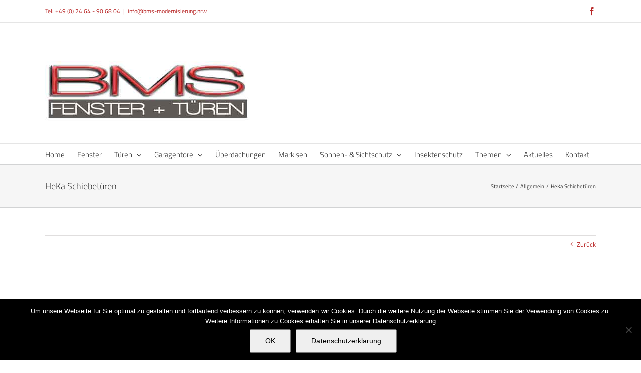

--- FILE ---
content_type: text/html; charset=UTF-8
request_url: https://bms-modernisierung.nrw/2018/04/13/heka-schiebetueren/
body_size: 24013
content:
<!DOCTYPE html>
<html class="avada-html-layout-wide avada-html-header-position-top" lang="de" prefix="og: http://ogp.me/ns# fb: http://ogp.me/ns/fb#">
<head>
	<meta http-equiv="X-UA-Compatible" content="IE=edge" />
	<meta http-equiv="Content-Type" content="text/html; charset=utf-8"/>
	<meta name="viewport" content="width=device-width, initial-scale=1" />
	<meta name='robots' content='index, follow, max-image-preview:large, max-snippet:-1, max-video-preview:-1' />

	<!-- This site is optimized with the Yoast SEO plugin v26.8 - https://yoast.com/product/yoast-seo-wordpress/ -->
	<title>HeKa Schiebetüren - BMS Modernisierung</title>
	<link rel="canonical" href="https://bms-modernisierung.nrw/2018/04/13/heka-schiebetueren/" />
	<meta property="og:locale" content="de_DE" />
	<meta property="og:type" content="article" />
	<meta property="og:title" content="HeKa Schiebetüren - BMS Modernisierung" />
	<meta property="og:url" content="https://bms-modernisierung.nrw/2018/04/13/heka-schiebetueren/" />
	<meta property="og:site_name" content="BMS Modernisierung" />
	<meta property="article:published_time" content="2018-04-13T13:40:28+00:00" />
	<meta property="article:modified_time" content="2022-09-21T16:28:29+00:00" />
	<meta name="author" content="visual_image" />
	<meta name="twitter:card" content="summary_large_image" />
	<meta name="twitter:label1" content="Verfasst von" />
	<meta name="twitter:data1" content="visual_image" />
	<meta name="twitter:label2" content="Geschätzte Lesezeit" />
	<meta name="twitter:data2" content="5 Minuten" />
	<script type="application/ld+json" class="yoast-schema-graph">{"@context":"https://schema.org","@graph":[{"@type":"Article","@id":"https://bms-modernisierung.nrw/2018/04/13/heka-schiebetueren/#article","isPartOf":{"@id":"https://bms-modernisierung.nrw/2018/04/13/heka-schiebetueren/"},"author":{"name":"visual_image","@id":"https://bms-modernisierung.nrw/#/schema/person/98aa823da23bc40e0f6c73cbaac69e60"},"headline":"HeKa Schiebetüren","datePublished":"2018-04-13T13:40:28+00:00","dateModified":"2022-09-21T16:28:29+00:00","mainEntityOfPage":{"@id":"https://bms-modernisierung.nrw/2018/04/13/heka-schiebetueren/"},"wordCount":1051,"commentCount":0,"publisher":{"@id":"https://bms-modernisierung.nrw/#organization"},"inLanguage":"de","potentialAction":[{"@type":"CommentAction","name":"Comment","target":["https://bms-modernisierung.nrw/2018/04/13/heka-schiebetueren/#respond"]}]},{"@type":"WebPage","@id":"https://bms-modernisierung.nrw/2018/04/13/heka-schiebetueren/","url":"https://bms-modernisierung.nrw/2018/04/13/heka-schiebetueren/","name":"HeKa Schiebetüren - BMS Modernisierung","isPartOf":{"@id":"https://bms-modernisierung.nrw/#website"},"datePublished":"2018-04-13T13:40:28+00:00","dateModified":"2022-09-21T16:28:29+00:00","breadcrumb":{"@id":"https://bms-modernisierung.nrw/2018/04/13/heka-schiebetueren/#breadcrumb"},"inLanguage":"de","potentialAction":[{"@type":"ReadAction","target":["https://bms-modernisierung.nrw/2018/04/13/heka-schiebetueren/"]}]},{"@type":"BreadcrumbList","@id":"https://bms-modernisierung.nrw/2018/04/13/heka-schiebetueren/#breadcrumb","itemListElement":[{"@type":"ListItem","position":1,"name":"Startseite","item":"https://bms-modernisierung.nrw/"},{"@type":"ListItem","position":2,"name":"HeKa Schiebetüren"}]},{"@type":"WebSite","@id":"https://bms-modernisierung.nrw/#website","url":"https://bms-modernisierung.nrw/","name":"BMS Modernisierung","description":"Ihr Spezialist für Fenster, Hautüren, Rollläden und Insektenschutz","publisher":{"@id":"https://bms-modernisierung.nrw/#organization"},"potentialAction":[{"@type":"SearchAction","target":{"@type":"EntryPoint","urlTemplate":"https://bms-modernisierung.nrw/?s={search_term_string}"},"query-input":{"@type":"PropertyValueSpecification","valueRequired":true,"valueName":"search_term_string"}}],"inLanguage":"de"},{"@type":"Organization","@id":"https://bms-modernisierung.nrw/#organization","name":"BMS Modernisierung","url":"https://bms-modernisierung.nrw/","logo":{"@type":"ImageObject","inLanguage":"de","@id":"https://bms-modernisierung.nrw/#/schema/logo/image/","url":"https://bms-modernisierung.nrw/wp-content/uploads/2018/04/bms_logo_retina.jpg","contentUrl":"https://bms-modernisierung.nrw/wp-content/uploads/2018/04/bms_logo_retina.jpg","width":472,"height":173,"caption":"BMS Modernisierung"},"image":{"@id":"https://bms-modernisierung.nrw/#/schema/logo/image/"}},{"@type":"Person","@id":"https://bms-modernisierung.nrw/#/schema/person/98aa823da23bc40e0f6c73cbaac69e60","name":"visual_image"}]}</script>
	<!-- / Yoast SEO plugin. -->


<link rel="alternate" type="application/rss+xml" title="BMS Modernisierung &raquo; Feed" href="https://bms-modernisierung.nrw/feed/" />
<link rel="alternate" type="application/rss+xml" title="BMS Modernisierung &raquo; Kommentar-Feed" href="https://bms-modernisierung.nrw/comments/feed/" />
								<link rel="icon" href="https://bms-modernisierung.nrw/wp-content/uploads/2018/04/favicon.jpg" type="image/jpeg" />
		
					<!-- Apple Touch Icon -->
						<link rel="apple-touch-icon" sizes="180x180" href="https://bms-modernisierung.nrw/wp-content/uploads/2018/04/apple_ICON_114.jpg" type="image/jpeg">
		
					<!-- Android Icon -->
						<link rel="icon" sizes="192x192" href="https://bms-modernisierung.nrw/wp-content/uploads/2018/04/apple_ICON_57.jpg" type="image/jpeg">
		
					<!-- MS Edge Icon -->
						<meta name="msapplication-TileImage" content="https://bms-modernisierung.nrw/wp-content/uploads/2018/04/apple_ICON_72.jpg" type="image/jpeg">
				<link rel="alternate" type="application/rss+xml" title="BMS Modernisierung &raquo; Kommentar-Feed zu HeKa Schiebetüren" href="https://bms-modernisierung.nrw/2018/04/13/heka-schiebetueren/feed/" />
<link rel="alternate" title="oEmbed (JSON)" type="application/json+oembed" href="https://bms-modernisierung.nrw/wp-json/oembed/1.0/embed?url=https%3A%2F%2Fbms-modernisierung.nrw%2F2018%2F04%2F13%2Fheka-schiebetueren%2F" />
<link rel="alternate" title="oEmbed (XML)" type="text/xml+oembed" href="https://bms-modernisierung.nrw/wp-json/oembed/1.0/embed?url=https%3A%2F%2Fbms-modernisierung.nrw%2F2018%2F04%2F13%2Fheka-schiebetueren%2F&#038;format=xml" />
					<meta name="description" content="HeKa Schiebetüren      
Die Leichtigkeit des Lebens
Weite Ausblicke nach draußen, lichtdurchflutete Räume und das Gefühl von Freiheit: Mit boden- tiefen Verglasungen wird Wohnqualität in einer neuen Dimension erlebbar. HeKa Schiebetüren sorgen mit modernster Technologie dafür, dass auch der Wechsel zwischen Innen und Außen ausgesprochen angenehm ist … und sich"/>
				
		<meta property="og:locale" content="de_DE"/>
		<meta property="og:type" content="article"/>
		<meta property="og:site_name" content="BMS Modernisierung"/>
		<meta property="og:title" content="HeKa Schiebetüren - BMS Modernisierung"/>
				<meta property="og:description" content="HeKa Schiebetüren      
Die Leichtigkeit des Lebens
Weite Ausblicke nach draußen, lichtdurchflutete Räume und das Gefühl von Freiheit: Mit boden- tiefen Verglasungen wird Wohnqualität in einer neuen Dimension erlebbar. HeKa Schiebetüren sorgen mit modernster Technologie dafür, dass auch der Wechsel zwischen Innen und Außen ausgesprochen angenehm ist … und sich"/>
				<meta property="og:url" content="https://bms-modernisierung.nrw/2018/04/13/heka-schiebetueren/"/>
										<meta property="article:published_time" content="2018-04-13T13:40:28+01:00"/>
							<meta property="article:modified_time" content="2022-09-21T16:28:29+01:00"/>
								<meta name="author" content="visual_image"/>
								<meta property="og:image" content="https://bms-modernisierung.nrw/wp-content/uploads/2018/04/bms_logo_small.jpg"/>
		<meta property="og:image:width" content="409"/>
		<meta property="og:image:height" content="150"/>
		<meta property="og:image:type" content="image/jpeg"/>
				<style id='wp-img-auto-sizes-contain-inline-css' type='text/css'>
img:is([sizes=auto i],[sizes^="auto," i]){contain-intrinsic-size:3000px 1500px}
/*# sourceURL=wp-img-auto-sizes-contain-inline-css */
</style>
<link rel='stylesheet' id='layerslider-css' href='https://bms-modernisierung.nrw/wp-content/plugins/LayerSlider/assets/static/layerslider/css/layerslider.css?ver=7.14.0' type='text/css' media='all' />
<style id='wp-emoji-styles-inline-css' type='text/css'>

	img.wp-smiley, img.emoji {
		display: inline !important;
		border: none !important;
		box-shadow: none !important;
		height: 1em !important;
		width: 1em !important;
		margin: 0 0.07em !important;
		vertical-align: -0.1em !important;
		background: none !important;
		padding: 0 !important;
	}
/*# sourceURL=wp-emoji-styles-inline-css */
</style>
<link rel='stylesheet' id='cookie-notice-front-css' href='https://bms-modernisierung.nrw/wp-content/plugins/cookie-notice/css/front.min.css?ver=2.5.11' type='text/css' media='all' />
<link rel='stylesheet' id='fusion-dynamic-css-css' href='https://bms-modernisierung.nrw/wp-content/uploads/fusion-styles/734c1b729ab36628ca846150c170fabc.min.css?ver=3.14.2' type='text/css' media='all' />
<script type="text/javascript" src="https://bms-modernisierung.nrw/wp-includes/js/jquery/jquery.min.js?ver=3.7.1" id="jquery-core-js"></script>
<script type="text/javascript" src="https://bms-modernisierung.nrw/wp-includes/js/jquery/jquery-migrate.min.js?ver=3.4.1" id="jquery-migrate-js"></script>
<script type="text/javascript" id="layerslider-utils-js-extra">
/* <![CDATA[ */
var LS_Meta = {"v":"7.14.0","fixGSAP":"1"};
//# sourceURL=layerslider-utils-js-extra
/* ]]> */
</script>
<script type="text/javascript" src="https://bms-modernisierung.nrw/wp-content/plugins/LayerSlider/assets/static/layerslider/js/layerslider.utils.js?ver=7.14.0" id="layerslider-utils-js"></script>
<script type="text/javascript" src="https://bms-modernisierung.nrw/wp-content/plugins/LayerSlider/assets/static/layerslider/js/layerslider.kreaturamedia.jquery.js?ver=7.14.0" id="layerslider-js"></script>
<script type="text/javascript" src="https://bms-modernisierung.nrw/wp-content/plugins/LayerSlider/assets/static/layerslider/js/layerslider.transitions.js?ver=7.14.0" id="layerslider-transitions-js"></script>
<script type="text/javascript" id="cookie-notice-front-js-before">
/* <![CDATA[ */
var cnArgs = {"ajaxUrl":"https:\/\/bms-modernisierung.nrw\/wp-admin\/admin-ajax.php","nonce":"db9772c704","hideEffect":"fade","position":"bottom","onScroll":false,"onScrollOffset":100,"onClick":false,"cookieName":"cookie_notice_accepted","cookieTime":2592000,"cookieTimeRejected":2592000,"globalCookie":false,"redirection":false,"cache":false,"revokeCookies":false,"revokeCookiesOpt":"automatic"};

//# sourceURL=cookie-notice-front-js-before
/* ]]> */
</script>
<script type="text/javascript" src="https://bms-modernisierung.nrw/wp-content/plugins/cookie-notice/js/front.min.js?ver=2.5.11" id="cookie-notice-front-js"></script>
<meta name="generator" content="Powered by LayerSlider 7.14.0 - Build Heros, Sliders, and Popups. Create Animations and Beautiful, Rich Web Content as Easy as Never Before on WordPress." />
<!-- LayerSlider updates and docs at: https://layerslider.com -->
<link rel="https://api.w.org/" href="https://bms-modernisierung.nrw/wp-json/" /><link rel="alternate" title="JSON" type="application/json" href="https://bms-modernisierung.nrw/wp-json/wp/v2/posts/11899" /><link rel="EditURI" type="application/rsd+xml" title="RSD" href="https://bms-modernisierung.nrw/xmlrpc.php?rsd" />
<meta name="generator" content="WordPress 6.9" />
<link rel='shortlink' href='https://bms-modernisierung.nrw/?p=11899' />
<style type="text/css" id="css-fb-visibility">@media screen and (max-width: 640px){.fusion-no-small-visibility{display:none !important;}body .sm-text-align-center{text-align:center !important;}body .sm-text-align-left{text-align:left !important;}body .sm-text-align-right{text-align:right !important;}body .sm-flex-align-center{justify-content:center !important;}body .sm-flex-align-flex-start{justify-content:flex-start !important;}body .sm-flex-align-flex-end{justify-content:flex-end !important;}body .sm-mx-auto{margin-left:auto !important;margin-right:auto !important;}body .sm-ml-auto{margin-left:auto !important;}body .sm-mr-auto{margin-right:auto !important;}body .fusion-absolute-position-small{position:absolute;top:auto;width:100%;}.awb-sticky.awb-sticky-small{ position: sticky; top: var(--awb-sticky-offset,0); }}@media screen and (min-width: 641px) and (max-width: 1024px){.fusion-no-medium-visibility{display:none !important;}body .md-text-align-center{text-align:center !important;}body .md-text-align-left{text-align:left !important;}body .md-text-align-right{text-align:right !important;}body .md-flex-align-center{justify-content:center !important;}body .md-flex-align-flex-start{justify-content:flex-start !important;}body .md-flex-align-flex-end{justify-content:flex-end !important;}body .md-mx-auto{margin-left:auto !important;margin-right:auto !important;}body .md-ml-auto{margin-left:auto !important;}body .md-mr-auto{margin-right:auto !important;}body .fusion-absolute-position-medium{position:absolute;top:auto;width:100%;}.awb-sticky.awb-sticky-medium{ position: sticky; top: var(--awb-sticky-offset,0); }}@media screen and (min-width: 1025px){.fusion-no-large-visibility{display:none !important;}body .lg-text-align-center{text-align:center !important;}body .lg-text-align-left{text-align:left !important;}body .lg-text-align-right{text-align:right !important;}body .lg-flex-align-center{justify-content:center !important;}body .lg-flex-align-flex-start{justify-content:flex-start !important;}body .lg-flex-align-flex-end{justify-content:flex-end !important;}body .lg-mx-auto{margin-left:auto !important;margin-right:auto !important;}body .lg-ml-auto{margin-left:auto !important;}body .lg-mr-auto{margin-right:auto !important;}body .fusion-absolute-position-large{position:absolute;top:auto;width:100%;}.awb-sticky.awb-sticky-large{ position: sticky; top: var(--awb-sticky-offset,0); }}</style><style type="text/css">.recentcomments a{display:inline !important;padding:0 !important;margin:0 !important;}</style><meta name="generator" content="Powered by Slider Revolution 6.7.25 - responsive, Mobile-Friendly Slider Plugin for WordPress with comfortable drag and drop interface." />
<script>function setREVStartSize(e){
			//window.requestAnimationFrame(function() {
				window.RSIW = window.RSIW===undefined ? window.innerWidth : window.RSIW;
				window.RSIH = window.RSIH===undefined ? window.innerHeight : window.RSIH;
				try {
					var pw = document.getElementById(e.c).parentNode.offsetWidth,
						newh;
					pw = pw===0 || isNaN(pw) || (e.l=="fullwidth" || e.layout=="fullwidth") ? window.RSIW : pw;
					e.tabw = e.tabw===undefined ? 0 : parseInt(e.tabw);
					e.thumbw = e.thumbw===undefined ? 0 : parseInt(e.thumbw);
					e.tabh = e.tabh===undefined ? 0 : parseInt(e.tabh);
					e.thumbh = e.thumbh===undefined ? 0 : parseInt(e.thumbh);
					e.tabhide = e.tabhide===undefined ? 0 : parseInt(e.tabhide);
					e.thumbhide = e.thumbhide===undefined ? 0 : parseInt(e.thumbhide);
					e.mh = e.mh===undefined || e.mh=="" || e.mh==="auto" ? 0 : parseInt(e.mh,0);
					if(e.layout==="fullscreen" || e.l==="fullscreen")
						newh = Math.max(e.mh,window.RSIH);
					else{
						e.gw = Array.isArray(e.gw) ? e.gw : [e.gw];
						for (var i in e.rl) if (e.gw[i]===undefined || e.gw[i]===0) e.gw[i] = e.gw[i-1];
						e.gh = e.el===undefined || e.el==="" || (Array.isArray(e.el) && e.el.length==0)? e.gh : e.el;
						e.gh = Array.isArray(e.gh) ? e.gh : [e.gh];
						for (var i in e.rl) if (e.gh[i]===undefined || e.gh[i]===0) e.gh[i] = e.gh[i-1];
											
						var nl = new Array(e.rl.length),
							ix = 0,
							sl;
						e.tabw = e.tabhide>=pw ? 0 : e.tabw;
						e.thumbw = e.thumbhide>=pw ? 0 : e.thumbw;
						e.tabh = e.tabhide>=pw ? 0 : e.tabh;
						e.thumbh = e.thumbhide>=pw ? 0 : e.thumbh;
						for (var i in e.rl) nl[i] = e.rl[i]<window.RSIW ? 0 : e.rl[i];
						sl = nl[0];
						for (var i in nl) if (sl>nl[i] && nl[i]>0) { sl = nl[i]; ix=i;}
						var m = pw>(e.gw[ix]+e.tabw+e.thumbw) ? 1 : (pw-(e.tabw+e.thumbw)) / (e.gw[ix]);
						newh =  (e.gh[ix] * m) + (e.tabh + e.thumbh);
					}
					var el = document.getElementById(e.c);
					if (el!==null && el) el.style.height = newh+"px";
					el = document.getElementById(e.c+"_wrapper");
					if (el!==null && el) {
						el.style.height = newh+"px";
						el.style.display = "block";
					}
				} catch(e){
					console.log("Failure at Presize of Slider:" + e)
				}
			//});
		  };</script>
		<script type="text/javascript">
			var doc = document.documentElement;
			doc.setAttribute( 'data-useragent', navigator.userAgent );
		</script>
		
	<style id='global-styles-inline-css' type='text/css'>
:root{--wp--preset--aspect-ratio--square: 1;--wp--preset--aspect-ratio--4-3: 4/3;--wp--preset--aspect-ratio--3-4: 3/4;--wp--preset--aspect-ratio--3-2: 3/2;--wp--preset--aspect-ratio--2-3: 2/3;--wp--preset--aspect-ratio--16-9: 16/9;--wp--preset--aspect-ratio--9-16: 9/16;--wp--preset--color--black: #000000;--wp--preset--color--cyan-bluish-gray: #abb8c3;--wp--preset--color--white: #ffffff;--wp--preset--color--pale-pink: #f78da7;--wp--preset--color--vivid-red: #cf2e2e;--wp--preset--color--luminous-vivid-orange: #ff6900;--wp--preset--color--luminous-vivid-amber: #fcb900;--wp--preset--color--light-green-cyan: #7bdcb5;--wp--preset--color--vivid-green-cyan: #00d084;--wp--preset--color--pale-cyan-blue: #8ed1fc;--wp--preset--color--vivid-cyan-blue: #0693e3;--wp--preset--color--vivid-purple: #9b51e0;--wp--preset--color--awb-color-1: rgba(255,255,255,1);--wp--preset--color--awb-color-2: rgba(246,246,246,1);--wp--preset--color--awb-color-3: rgba(235,234,234,1);--wp--preset--color--awb-color-4: rgba(224,222,222,1);--wp--preset--color--awb-color-5: rgba(198,198,198,1);--wp--preset--color--awb-color-6: rgba(116,116,116,1);--wp--preset--color--awb-color-7: rgba(184,38,38,1);--wp--preset--color--awb-color-8: rgba(51,51,51,1);--wp--preset--color--awb-color-custom-10: rgba(160,206,78,1);--wp--preset--color--awb-color-custom-11: rgba(235,234,234,0.8);--wp--preset--color--awb-color-custom-12: rgba(232,232,232,1);--wp--preset--color--awb-color-custom-13: rgba(249,249,249,1);--wp--preset--color--awb-color-custom-14: rgba(229,229,229,1);--wp--preset--gradient--vivid-cyan-blue-to-vivid-purple: linear-gradient(135deg,rgb(6,147,227) 0%,rgb(155,81,224) 100%);--wp--preset--gradient--light-green-cyan-to-vivid-green-cyan: linear-gradient(135deg,rgb(122,220,180) 0%,rgb(0,208,130) 100%);--wp--preset--gradient--luminous-vivid-amber-to-luminous-vivid-orange: linear-gradient(135deg,rgb(252,185,0) 0%,rgb(255,105,0) 100%);--wp--preset--gradient--luminous-vivid-orange-to-vivid-red: linear-gradient(135deg,rgb(255,105,0) 0%,rgb(207,46,46) 100%);--wp--preset--gradient--very-light-gray-to-cyan-bluish-gray: linear-gradient(135deg,rgb(238,238,238) 0%,rgb(169,184,195) 100%);--wp--preset--gradient--cool-to-warm-spectrum: linear-gradient(135deg,rgb(74,234,220) 0%,rgb(151,120,209) 20%,rgb(207,42,186) 40%,rgb(238,44,130) 60%,rgb(251,105,98) 80%,rgb(254,248,76) 100%);--wp--preset--gradient--blush-light-purple: linear-gradient(135deg,rgb(255,206,236) 0%,rgb(152,150,240) 100%);--wp--preset--gradient--blush-bordeaux: linear-gradient(135deg,rgb(254,205,165) 0%,rgb(254,45,45) 50%,rgb(107,0,62) 100%);--wp--preset--gradient--luminous-dusk: linear-gradient(135deg,rgb(255,203,112) 0%,rgb(199,81,192) 50%,rgb(65,88,208) 100%);--wp--preset--gradient--pale-ocean: linear-gradient(135deg,rgb(255,245,203) 0%,rgb(182,227,212) 50%,rgb(51,167,181) 100%);--wp--preset--gradient--electric-grass: linear-gradient(135deg,rgb(202,248,128) 0%,rgb(113,206,126) 100%);--wp--preset--gradient--midnight: linear-gradient(135deg,rgb(2,3,129) 0%,rgb(40,116,252) 100%);--wp--preset--font-size--small: 9.75px;--wp--preset--font-size--medium: 20px;--wp--preset--font-size--large: 19.5px;--wp--preset--font-size--x-large: 42px;--wp--preset--font-size--normal: 13px;--wp--preset--font-size--xlarge: 26px;--wp--preset--font-size--huge: 39px;--wp--preset--spacing--20: 0.44rem;--wp--preset--spacing--30: 0.67rem;--wp--preset--spacing--40: 1rem;--wp--preset--spacing--50: 1.5rem;--wp--preset--spacing--60: 2.25rem;--wp--preset--spacing--70: 3.38rem;--wp--preset--spacing--80: 5.06rem;--wp--preset--shadow--natural: 6px 6px 9px rgba(0, 0, 0, 0.2);--wp--preset--shadow--deep: 12px 12px 50px rgba(0, 0, 0, 0.4);--wp--preset--shadow--sharp: 6px 6px 0px rgba(0, 0, 0, 0.2);--wp--preset--shadow--outlined: 6px 6px 0px -3px rgb(255, 255, 255), 6px 6px rgb(0, 0, 0);--wp--preset--shadow--crisp: 6px 6px 0px rgb(0, 0, 0);}:where(.is-layout-flex){gap: 0.5em;}:where(.is-layout-grid){gap: 0.5em;}body .is-layout-flex{display: flex;}.is-layout-flex{flex-wrap: wrap;align-items: center;}.is-layout-flex > :is(*, div){margin: 0;}body .is-layout-grid{display: grid;}.is-layout-grid > :is(*, div){margin: 0;}:where(.wp-block-columns.is-layout-flex){gap: 2em;}:where(.wp-block-columns.is-layout-grid){gap: 2em;}:where(.wp-block-post-template.is-layout-flex){gap: 1.25em;}:where(.wp-block-post-template.is-layout-grid){gap: 1.25em;}.has-black-color{color: var(--wp--preset--color--black) !important;}.has-cyan-bluish-gray-color{color: var(--wp--preset--color--cyan-bluish-gray) !important;}.has-white-color{color: var(--wp--preset--color--white) !important;}.has-pale-pink-color{color: var(--wp--preset--color--pale-pink) !important;}.has-vivid-red-color{color: var(--wp--preset--color--vivid-red) !important;}.has-luminous-vivid-orange-color{color: var(--wp--preset--color--luminous-vivid-orange) !important;}.has-luminous-vivid-amber-color{color: var(--wp--preset--color--luminous-vivid-amber) !important;}.has-light-green-cyan-color{color: var(--wp--preset--color--light-green-cyan) !important;}.has-vivid-green-cyan-color{color: var(--wp--preset--color--vivid-green-cyan) !important;}.has-pale-cyan-blue-color{color: var(--wp--preset--color--pale-cyan-blue) !important;}.has-vivid-cyan-blue-color{color: var(--wp--preset--color--vivid-cyan-blue) !important;}.has-vivid-purple-color{color: var(--wp--preset--color--vivid-purple) !important;}.has-black-background-color{background-color: var(--wp--preset--color--black) !important;}.has-cyan-bluish-gray-background-color{background-color: var(--wp--preset--color--cyan-bluish-gray) !important;}.has-white-background-color{background-color: var(--wp--preset--color--white) !important;}.has-pale-pink-background-color{background-color: var(--wp--preset--color--pale-pink) !important;}.has-vivid-red-background-color{background-color: var(--wp--preset--color--vivid-red) !important;}.has-luminous-vivid-orange-background-color{background-color: var(--wp--preset--color--luminous-vivid-orange) !important;}.has-luminous-vivid-amber-background-color{background-color: var(--wp--preset--color--luminous-vivid-amber) !important;}.has-light-green-cyan-background-color{background-color: var(--wp--preset--color--light-green-cyan) !important;}.has-vivid-green-cyan-background-color{background-color: var(--wp--preset--color--vivid-green-cyan) !important;}.has-pale-cyan-blue-background-color{background-color: var(--wp--preset--color--pale-cyan-blue) !important;}.has-vivid-cyan-blue-background-color{background-color: var(--wp--preset--color--vivid-cyan-blue) !important;}.has-vivid-purple-background-color{background-color: var(--wp--preset--color--vivid-purple) !important;}.has-black-border-color{border-color: var(--wp--preset--color--black) !important;}.has-cyan-bluish-gray-border-color{border-color: var(--wp--preset--color--cyan-bluish-gray) !important;}.has-white-border-color{border-color: var(--wp--preset--color--white) !important;}.has-pale-pink-border-color{border-color: var(--wp--preset--color--pale-pink) !important;}.has-vivid-red-border-color{border-color: var(--wp--preset--color--vivid-red) !important;}.has-luminous-vivid-orange-border-color{border-color: var(--wp--preset--color--luminous-vivid-orange) !important;}.has-luminous-vivid-amber-border-color{border-color: var(--wp--preset--color--luminous-vivid-amber) !important;}.has-light-green-cyan-border-color{border-color: var(--wp--preset--color--light-green-cyan) !important;}.has-vivid-green-cyan-border-color{border-color: var(--wp--preset--color--vivid-green-cyan) !important;}.has-pale-cyan-blue-border-color{border-color: var(--wp--preset--color--pale-cyan-blue) !important;}.has-vivid-cyan-blue-border-color{border-color: var(--wp--preset--color--vivid-cyan-blue) !important;}.has-vivid-purple-border-color{border-color: var(--wp--preset--color--vivid-purple) !important;}.has-vivid-cyan-blue-to-vivid-purple-gradient-background{background: var(--wp--preset--gradient--vivid-cyan-blue-to-vivid-purple) !important;}.has-light-green-cyan-to-vivid-green-cyan-gradient-background{background: var(--wp--preset--gradient--light-green-cyan-to-vivid-green-cyan) !important;}.has-luminous-vivid-amber-to-luminous-vivid-orange-gradient-background{background: var(--wp--preset--gradient--luminous-vivid-amber-to-luminous-vivid-orange) !important;}.has-luminous-vivid-orange-to-vivid-red-gradient-background{background: var(--wp--preset--gradient--luminous-vivid-orange-to-vivid-red) !important;}.has-very-light-gray-to-cyan-bluish-gray-gradient-background{background: var(--wp--preset--gradient--very-light-gray-to-cyan-bluish-gray) !important;}.has-cool-to-warm-spectrum-gradient-background{background: var(--wp--preset--gradient--cool-to-warm-spectrum) !important;}.has-blush-light-purple-gradient-background{background: var(--wp--preset--gradient--blush-light-purple) !important;}.has-blush-bordeaux-gradient-background{background: var(--wp--preset--gradient--blush-bordeaux) !important;}.has-luminous-dusk-gradient-background{background: var(--wp--preset--gradient--luminous-dusk) !important;}.has-pale-ocean-gradient-background{background: var(--wp--preset--gradient--pale-ocean) !important;}.has-electric-grass-gradient-background{background: var(--wp--preset--gradient--electric-grass) !important;}.has-midnight-gradient-background{background: var(--wp--preset--gradient--midnight) !important;}.has-small-font-size{font-size: var(--wp--preset--font-size--small) !important;}.has-medium-font-size{font-size: var(--wp--preset--font-size--medium) !important;}.has-large-font-size{font-size: var(--wp--preset--font-size--large) !important;}.has-x-large-font-size{font-size: var(--wp--preset--font-size--x-large) !important;}
/*# sourceURL=global-styles-inline-css */
</style>
<style id='wp-block-library-inline-css' type='text/css'>
:root{--wp-block-synced-color:#7a00df;--wp-block-synced-color--rgb:122,0,223;--wp-bound-block-color:var(--wp-block-synced-color);--wp-editor-canvas-background:#ddd;--wp-admin-theme-color:#007cba;--wp-admin-theme-color--rgb:0,124,186;--wp-admin-theme-color-darker-10:#006ba1;--wp-admin-theme-color-darker-10--rgb:0,107,160.5;--wp-admin-theme-color-darker-20:#005a87;--wp-admin-theme-color-darker-20--rgb:0,90,135;--wp-admin-border-width-focus:2px}@media (min-resolution:192dpi){:root{--wp-admin-border-width-focus:1.5px}}.wp-element-button{cursor:pointer}:root .has-very-light-gray-background-color{background-color:#eee}:root .has-very-dark-gray-background-color{background-color:#313131}:root .has-very-light-gray-color{color:#eee}:root .has-very-dark-gray-color{color:#313131}:root .has-vivid-green-cyan-to-vivid-cyan-blue-gradient-background{background:linear-gradient(135deg,#00d084,#0693e3)}:root .has-purple-crush-gradient-background{background:linear-gradient(135deg,#34e2e4,#4721fb 50%,#ab1dfe)}:root .has-hazy-dawn-gradient-background{background:linear-gradient(135deg,#faaca8,#dad0ec)}:root .has-subdued-olive-gradient-background{background:linear-gradient(135deg,#fafae1,#67a671)}:root .has-atomic-cream-gradient-background{background:linear-gradient(135deg,#fdd79a,#004a59)}:root .has-nightshade-gradient-background{background:linear-gradient(135deg,#330968,#31cdcf)}:root .has-midnight-gradient-background{background:linear-gradient(135deg,#020381,#2874fc)}:root{--wp--preset--font-size--normal:16px;--wp--preset--font-size--huge:42px}.has-regular-font-size{font-size:1em}.has-larger-font-size{font-size:2.625em}.has-normal-font-size{font-size:var(--wp--preset--font-size--normal)}.has-huge-font-size{font-size:var(--wp--preset--font-size--huge)}.has-text-align-center{text-align:center}.has-text-align-left{text-align:left}.has-text-align-right{text-align:right}.has-fit-text{white-space:nowrap!important}#end-resizable-editor-section{display:none}.aligncenter{clear:both}.items-justified-left{justify-content:flex-start}.items-justified-center{justify-content:center}.items-justified-right{justify-content:flex-end}.items-justified-space-between{justify-content:space-between}.screen-reader-text{border:0;clip-path:inset(50%);height:1px;margin:-1px;overflow:hidden;padding:0;position:absolute;width:1px;word-wrap:normal!important}.screen-reader-text:focus{background-color:#ddd;clip-path:none;color:#444;display:block;font-size:1em;height:auto;left:5px;line-height:normal;padding:15px 23px 14px;text-decoration:none;top:5px;width:auto;z-index:100000}html :where(.has-border-color){border-style:solid}html :where([style*=border-top-color]){border-top-style:solid}html :where([style*=border-right-color]){border-right-style:solid}html :where([style*=border-bottom-color]){border-bottom-style:solid}html :where([style*=border-left-color]){border-left-style:solid}html :where([style*=border-width]){border-style:solid}html :where([style*=border-top-width]){border-top-style:solid}html :where([style*=border-right-width]){border-right-style:solid}html :where([style*=border-bottom-width]){border-bottom-style:solid}html :where([style*=border-left-width]){border-left-style:solid}html :where(img[class*=wp-image-]){height:auto;max-width:100%}:where(figure){margin:0 0 1em}html :where(.is-position-sticky){--wp-admin--admin-bar--position-offset:var(--wp-admin--admin-bar--height,0px)}@media screen and (max-width:600px){html :where(.is-position-sticky){--wp-admin--admin-bar--position-offset:0px}}
/*wp_block_styles_on_demand_placeholder:697b73685a612*/
/*# sourceURL=wp-block-library-inline-css */
</style>
<style id='wp-block-library-theme-inline-css' type='text/css'>
.wp-block-audio :where(figcaption){color:#555;font-size:13px;text-align:center}.is-dark-theme .wp-block-audio :where(figcaption){color:#ffffffa6}.wp-block-audio{margin:0 0 1em}.wp-block-code{border:1px solid #ccc;border-radius:4px;font-family:Menlo,Consolas,monaco,monospace;padding:.8em 1em}.wp-block-embed :where(figcaption){color:#555;font-size:13px;text-align:center}.is-dark-theme .wp-block-embed :where(figcaption){color:#ffffffa6}.wp-block-embed{margin:0 0 1em}.blocks-gallery-caption{color:#555;font-size:13px;text-align:center}.is-dark-theme .blocks-gallery-caption{color:#ffffffa6}:root :where(.wp-block-image figcaption){color:#555;font-size:13px;text-align:center}.is-dark-theme :root :where(.wp-block-image figcaption){color:#ffffffa6}.wp-block-image{margin:0 0 1em}.wp-block-pullquote{border-bottom:4px solid;border-top:4px solid;color:currentColor;margin-bottom:1.75em}.wp-block-pullquote :where(cite),.wp-block-pullquote :where(footer),.wp-block-pullquote__citation{color:currentColor;font-size:.8125em;font-style:normal;text-transform:uppercase}.wp-block-quote{border-left:.25em solid;margin:0 0 1.75em;padding-left:1em}.wp-block-quote cite,.wp-block-quote footer{color:currentColor;font-size:.8125em;font-style:normal;position:relative}.wp-block-quote:where(.has-text-align-right){border-left:none;border-right:.25em solid;padding-left:0;padding-right:1em}.wp-block-quote:where(.has-text-align-center){border:none;padding-left:0}.wp-block-quote.is-large,.wp-block-quote.is-style-large,.wp-block-quote:where(.is-style-plain){border:none}.wp-block-search .wp-block-search__label{font-weight:700}.wp-block-search__button{border:1px solid #ccc;padding:.375em .625em}:where(.wp-block-group.has-background){padding:1.25em 2.375em}.wp-block-separator.has-css-opacity{opacity:.4}.wp-block-separator{border:none;border-bottom:2px solid;margin-left:auto;margin-right:auto}.wp-block-separator.has-alpha-channel-opacity{opacity:1}.wp-block-separator:not(.is-style-wide):not(.is-style-dots){width:100px}.wp-block-separator.has-background:not(.is-style-dots){border-bottom:none;height:1px}.wp-block-separator.has-background:not(.is-style-wide):not(.is-style-dots){height:2px}.wp-block-table{margin:0 0 1em}.wp-block-table td,.wp-block-table th{word-break:normal}.wp-block-table :where(figcaption){color:#555;font-size:13px;text-align:center}.is-dark-theme .wp-block-table :where(figcaption){color:#ffffffa6}.wp-block-video :where(figcaption){color:#555;font-size:13px;text-align:center}.is-dark-theme .wp-block-video :where(figcaption){color:#ffffffa6}.wp-block-video{margin:0 0 1em}:root :where(.wp-block-template-part.has-background){margin-bottom:0;margin-top:0;padding:1.25em 2.375em}
/*# sourceURL=/wp-includes/css/dist/block-library/theme.min.css */
</style>
<style id='classic-theme-styles-inline-css' type='text/css'>
/*! This file is auto-generated */
.wp-block-button__link{color:#fff;background-color:#32373c;border-radius:9999px;box-shadow:none;text-decoration:none;padding:calc(.667em + 2px) calc(1.333em + 2px);font-size:1.125em}.wp-block-file__button{background:#32373c;color:#fff;text-decoration:none}
/*# sourceURL=/wp-includes/css/classic-themes.min.css */
</style>
<link rel='stylesheet' id='rs-plugin-settings-css' href='//bms-modernisierung.nrw/wp-content/plugins/revslider/sr6/assets/css/rs6.css?ver=6.7.25' type='text/css' media='all' />
<style id='rs-plugin-settings-inline-css' type='text/css'>
#rs-demo-id {}
/*# sourceURL=rs-plugin-settings-inline-css */
</style>
</head>

<body class="wp-singular post-template-default single single-post postid-11899 single-format-standard wp-theme-Avada wp-child-theme-Avada-Child-Theme cookies-not-set fusion-image-hovers fusion-pagination-sizing fusion-button_type-flat fusion-button_span-no fusion-button_gradient-linear avada-image-rollover-circle-yes avada-image-rollover-yes avada-image-rollover-direction-left fusion-body ltr fusion-sticky-header no-tablet-sticky-header no-mobile-sticky-header no-mobile-slidingbar avada-has-rev-slider-styles fusion-disable-outline fusion-sub-menu-fade mobile-logo-pos-left layout-wide-mode avada-has-boxed-modal-shadow-none layout-scroll-offset-full avada-has-zero-margin-offset-top fusion-top-header menu-text-align-left mobile-menu-design-modern fusion-show-pagination-text fusion-header-layout-v4 avada-responsive avada-footer-fx-none avada-menu-highlight-style-bar fusion-search-form-classic fusion-main-menu-search-overlay fusion-avatar-square avada-dropdown-styles avada-blog-layout-grid avada-blog-archive-layout-grid avada-header-shadow-no avada-menu-icon-position-left avada-has-megamenu-shadow avada-has-mainmenu-dropdown-divider avada-has-breadcrumb-mobile-hidden avada-has-titlebar-bar_and_content avada-has-pagination-padding avada-flyout-menu-direction-fade avada-ec-views-v1" data-awb-post-id="11899">
		<a class="skip-link screen-reader-text" href="#content">Zum Inhalt springen</a>

	<div id="boxed-wrapper">
		
		<div id="wrapper" class="fusion-wrapper">
			<div id="home" style="position:relative;top:-1px;"></div>
							
					
			<header class="fusion-header-wrapper">
				<div class="fusion-header-v4 fusion-logo-alignment fusion-logo-left fusion-sticky-menu-1 fusion-sticky-logo-1 fusion-mobile-logo-1 fusion-sticky-menu-only fusion-header-menu-align-left fusion-mobile-menu-design-modern">
					
<div class="fusion-secondary-header">
	<div class="fusion-row">
					<div class="fusion-alignleft">
				<div class="fusion-contact-info"><span class="fusion-contact-info-phone-number">Tel: +49 (0) 24 64 - 90 68 04</span><span class="fusion-header-separator">|</span><span class="fusion-contact-info-email-address"><a href="mailto:i&#110;&#102;&#111;&#64;bm&#115;-m&#111;&#100;erni&#115;i&#101;r&#117;ng.nr&#119;">i&#110;&#102;&#111;&#64;bm&#115;-m&#111;&#100;erni&#115;i&#101;r&#117;ng.nr&#119;</a></span></div>			</div>
							<div class="fusion-alignright">
				<div class="fusion-social-links-header"><div class="fusion-social-networks"><div class="fusion-social-networks-wrapper"><a  class="fusion-social-network-icon fusion-tooltip fusion-facebook awb-icon-facebook" style data-placement="bottom" data-title="Facebook" data-toggle="tooltip" title="Facebook" href="https://www.facebook.com/BMS-467987460248134/" target="_blank" rel="noreferrer"><span class="screen-reader-text">Facebook</span></a></div></div></div>			</div>
			</div>
</div>
<div class="fusion-header-sticky-height"></div>
<div class="fusion-sticky-header-wrapper"> <!-- start fusion sticky header wrapper -->
	<div class="fusion-header">
		<div class="fusion-row">
							<div class="fusion-logo" data-margin-top="31px" data-margin-bottom="0px" data-margin-left="0px" data-margin-right="0px">
			<a class="fusion-logo-link"  href="https://bms-modernisierung.nrw/" >

						<!-- standard logo -->
			<img src="https://bms-modernisierung.nrw/wp-content/uploads/2018/04/bms_logo_small.jpg" srcset="https://bms-modernisierung.nrw/wp-content/uploads/2018/04/bms_logo_small.jpg 1x, https://bms-modernisierung.nrw/wp-content/uploads/2018/04/bms_logo_retina.jpg 2x" width="409" height="150" style="max-height:150px;height:auto;" alt="BMS Modernisierung Logo" data-retina_logo_url="https://bms-modernisierung.nrw/wp-content/uploads/2018/04/bms_logo_retina.jpg" class="fusion-standard-logo" />

											<!-- mobile logo -->
				<img src="https://bms-modernisierung.nrw/wp-content/uploads/2018/04/bms_logo_small.jpg" srcset="https://bms-modernisierung.nrw/wp-content/uploads/2018/04/bms_logo_small.jpg 1x, https://bms-modernisierung.nrw/wp-content/uploads/2018/04/bms_logo_retina.jpg 2x" width="409" height="150" style="max-height:150px;height:auto;" alt="BMS Modernisierung Logo" data-retina_logo_url="https://bms-modernisierung.nrw/wp-content/uploads/2018/04/bms_logo_retina.jpg" class="fusion-mobile-logo" />
			
											<!-- sticky header logo -->
				<img src="https://bms-modernisierung.nrw/wp-content/uploads/2018/04/bms_logo_small.jpg" srcset="https://bms-modernisierung.nrw/wp-content/uploads/2018/04/bms_logo_small.jpg 1x, https://bms-modernisierung.nrw/wp-content/uploads/2018/04/bms_logo_retina.jpg 2x" width="409" height="150" style="max-height:150px;height:auto;" alt="BMS Modernisierung Logo" data-retina_logo_url="https://bms-modernisierung.nrw/wp-content/uploads/2018/04/bms_logo_retina.jpg" class="fusion-sticky-logo" />
					</a>
		
<div class="fusion-header-content-3-wrapper">
	</div>
</div>
								<div class="fusion-mobile-menu-icons">
							<a href="#" class="fusion-icon awb-icon-bars" aria-label="Toggle mobile menu" aria-expanded="false"></a>
		
		
		
			</div>
			
					</div>
	</div>
	<div class="fusion-secondary-main-menu">
		<div class="fusion-row">
			<nav class="fusion-main-menu" aria-label="Hauptmenü"><div class="fusion-overlay-search">		<form role="search" class="searchform fusion-search-form  fusion-search-form-classic" method="get" action="https://bms-modernisierung.nrw/">
			<div class="fusion-search-form-content">

				
				<div class="fusion-search-field search-field">
					<label><span class="screen-reader-text">Suche nach:</span>
													<input type="search" value="" name="s" class="s" placeholder="Suchen..." required aria-required="true" aria-label="Suchen..."/>
											</label>
				</div>
				<div class="fusion-search-button search-button">
					<input type="submit" class="fusion-search-submit searchsubmit" aria-label="Suche" value="&#xf002;" />
									</div>

				
			</div>


			
		</form>
		<div class="fusion-search-spacer"></div><a href="#" role="button" aria-label="Schließe die Suche" class="fusion-close-search"></a></div><ul id="menu-hauptmenue" class="fusion-menu"><li  id="menu-item-11602"  class="menu-item menu-item-type-post_type menu-item-object-page menu-item-home menu-item-11602"  data-item-id="11602"><a  href="https://bms-modernisierung.nrw/" class="fusion-bar-highlight"><span class="menu-text">Home</span></a></li><li  id="menu-item-11738"  class="menu-item menu-item-type-post_type menu-item-object-page menu-item-11738"  data-item-id="11738"><a  href="https://bms-modernisierung.nrw/fenster/" class="fusion-bar-highlight"><span class="menu-text">Fenster</span></a></li><li  id="menu-item-11733"  class="menu-item menu-item-type-post_type menu-item-object-page menu-item-has-children menu-item-11733 fusion-dropdown-menu"  data-item-id="11733"><a  href="https://bms-modernisierung.nrw/haustueren/" class="fusion-bar-highlight"><span class="menu-text">Türen</span> <span class="fusion-caret"><i class="fusion-dropdown-indicator" aria-hidden="true"></i></span></a><ul class="sub-menu"><li  id="menu-item-11969"  class="menu-item menu-item-type-custom menu-item-object-custom menu-item-11969 fusion-dropdown-submenu" ><a  href="https://www.obuk.de/performer/heka_bms.html" class="fusion-bar-highlight"><span>Haustürkonfigurator</span></a></li></ul></li><li  id="menu-item-11336"  class="menu-item menu-item-type-custom menu-item-object-custom menu-item-has-children menu-item-11336 fusion-dropdown-menu"  data-item-id="11336"><a  href="#" class="fusion-bar-highlight"><span class="menu-text">Garagentore</span> <span class="fusion-caret"><i class="fusion-dropdown-indicator" aria-hidden="true"></i></span></a><ul class="sub-menu"><li  id="menu-item-11555"  class="menu-item menu-item-type-post_type menu-item-object-page menu-item-11555 fusion-dropdown-submenu" ><a  href="https://bms-modernisierung.nrw/garagentore-sektionaltor/" class="fusion-bar-highlight"><span>Sektionaltor</span></a></li><li  id="menu-item-11563"  class="menu-item menu-item-type-post_type menu-item-object-page menu-item-11563 fusion-dropdown-submenu" ><a  href="https://bms-modernisierung.nrw/garagentore-rolltore/" class="fusion-bar-highlight"><span>Rolltor</span></a></li></ul></li><li  id="menu-item-11947"  class="menu-item menu-item-type-post_type menu-item-object-page menu-item-11947"  data-item-id="11947"><a  href="https://bms-modernisierung.nrw/ueberdachungen/" class="fusion-bar-highlight"><span class="menu-text">Überdachungen</span></a></li><li  id="menu-item-11939"  class="menu-item menu-item-type-post_type menu-item-object-page menu-item-11939"  data-item-id="11939"><a  href="https://bms-modernisierung.nrw/markisen/" class="fusion-bar-highlight"><span class="menu-text">Markisen</span></a></li><li  id="menu-item-11604"  class="menu-item menu-item-type-custom menu-item-object-custom menu-item-has-children menu-item-11604 fusion-dropdown-menu"  data-item-id="11604"><a  href="#" class="fusion-bar-highlight"><span class="menu-text">Sonnen- &#038; Sichtschutz</span> <span class="fusion-caret"><i class="fusion-dropdown-indicator" aria-hidden="true"></i></span></a><ul class="sub-menu"><li  id="menu-item-11636"  class="menu-item menu-item-type-post_type menu-item-object-page menu-item-11636 fusion-dropdown-submenu" ><a  href="https://bms-modernisierung.nrw/rollladen/" class="fusion-bar-highlight"><span>Rollläden</span></a></li><li  id="menu-item-11635"  class="menu-item menu-item-type-post_type menu-item-object-page menu-item-11635 fusion-dropdown-submenu" ><a  href="https://bms-modernisierung.nrw/raffstore/" class="fusion-bar-highlight"><span>Raffstore</span></a></li><li  id="menu-item-11646"  class="menu-item menu-item-type-post_type menu-item-object-page menu-item-11646 fusion-dropdown-submenu" ><a  href="https://bms-modernisierung.nrw/textilscreens/" class="fusion-bar-highlight"><span>Textilscreens</span></a></li></ul></li><li  id="menu-item-11554"  class="menu-item menu-item-type-post_type menu-item-object-page menu-item-11554"  data-item-id="11554"><a  href="https://bms-modernisierung.nrw/insektenschtutz/" class="fusion-bar-highlight"><span class="menu-text">Insektenschutz</span></a></li><li  id="menu-item-11603"  class="menu-item menu-item-type-custom menu-item-object-custom menu-item-has-children menu-item-11603 fusion-dropdown-menu"  data-item-id="11603"><a  href="#" class="fusion-bar-highlight"><span class="menu-text">Themen</span> <span class="fusion-caret"><i class="fusion-dropdown-indicator" aria-hidden="true"></i></span></a><ul class="sub-menu"><li  id="menu-item-11535"  class="menu-item menu-item-type-post_type menu-item-object-page menu-item-11535 fusion-dropdown-submenu" ><a  href="https://bms-modernisierung.nrw/sicherheit-fenster-tueren/" class="fusion-bar-highlight"><span>Sicherheit</span></a></li><li  id="menu-item-11536"  class="menu-item menu-item-type-post_type menu-item-object-page menu-item-11536 fusion-dropdown-submenu" ><a  href="https://bms-modernisierung.nrw/schallschutz/" class="fusion-bar-highlight"><span>Schallschutz</span></a></li><li  id="menu-item-11537"  class="menu-item menu-item-type-post_type menu-item-object-page menu-item-11537 fusion-dropdown-submenu" ><a  href="https://bms-modernisierung.nrw/waermeschutz/" class="fusion-bar-highlight"><span>Wärmeschutz</span></a></li><li  id="menu-item-11881"  class="menu-item menu-item-type-post_type menu-item-object-page menu-item-11881 fusion-dropdown-submenu" ><a  href="https://bms-modernisierung.nrw/komfort/" class="fusion-bar-highlight"><span>Komfort</span></a></li></ul></li><li  id="menu-item-11732"  class="menu-item menu-item-type-post_type menu-item-object-page menu-item-11732"  data-item-id="11732"><a  href="https://bms-modernisierung.nrw/aktuelles/" class="fusion-bar-highlight"><span class="menu-text">Aktuelles</span></a></li><li  id="menu-item-11553"  class="menu-item menu-item-type-post_type menu-item-object-page menu-item-11553"  data-item-id="11553"><a  href="https://bms-modernisierung.nrw/kontakt/" class="fusion-bar-highlight"><span class="menu-text">Kontakt</span></a></li></ul></nav><nav class="fusion-main-menu fusion-sticky-menu" aria-label="Hauptmenü fixiert"><div class="fusion-overlay-search">		<form role="search" class="searchform fusion-search-form  fusion-search-form-classic" method="get" action="https://bms-modernisierung.nrw/">
			<div class="fusion-search-form-content">

				
				<div class="fusion-search-field search-field">
					<label><span class="screen-reader-text">Suche nach:</span>
													<input type="search" value="" name="s" class="s" placeholder="Suchen..." required aria-required="true" aria-label="Suchen..."/>
											</label>
				</div>
				<div class="fusion-search-button search-button">
					<input type="submit" class="fusion-search-submit searchsubmit" aria-label="Suche" value="&#xf002;" />
									</div>

				
			</div>


			
		</form>
		<div class="fusion-search-spacer"></div><a href="#" role="button" aria-label="Schließe die Suche" class="fusion-close-search"></a></div><ul id="menu-hauptmenue-1" class="fusion-menu"><li   class="menu-item menu-item-type-post_type menu-item-object-page menu-item-home menu-item-11602"  data-item-id="11602"><a  href="https://bms-modernisierung.nrw/" class="fusion-bar-highlight"><span class="menu-text">Home</span></a></li><li   class="menu-item menu-item-type-post_type menu-item-object-page menu-item-11738"  data-item-id="11738"><a  href="https://bms-modernisierung.nrw/fenster/" class="fusion-bar-highlight"><span class="menu-text">Fenster</span></a></li><li   class="menu-item menu-item-type-post_type menu-item-object-page menu-item-has-children menu-item-11733 fusion-dropdown-menu"  data-item-id="11733"><a  href="https://bms-modernisierung.nrw/haustueren/" class="fusion-bar-highlight"><span class="menu-text">Türen</span> <span class="fusion-caret"><i class="fusion-dropdown-indicator" aria-hidden="true"></i></span></a><ul class="sub-menu"><li   class="menu-item menu-item-type-custom menu-item-object-custom menu-item-11969 fusion-dropdown-submenu" ><a  href="https://www.obuk.de/performer/heka_bms.html" class="fusion-bar-highlight"><span>Haustürkonfigurator</span></a></li></ul></li><li   class="menu-item menu-item-type-custom menu-item-object-custom menu-item-has-children menu-item-11336 fusion-dropdown-menu"  data-item-id="11336"><a  href="#" class="fusion-bar-highlight"><span class="menu-text">Garagentore</span> <span class="fusion-caret"><i class="fusion-dropdown-indicator" aria-hidden="true"></i></span></a><ul class="sub-menu"><li   class="menu-item menu-item-type-post_type menu-item-object-page menu-item-11555 fusion-dropdown-submenu" ><a  href="https://bms-modernisierung.nrw/garagentore-sektionaltor/" class="fusion-bar-highlight"><span>Sektionaltor</span></a></li><li   class="menu-item menu-item-type-post_type menu-item-object-page menu-item-11563 fusion-dropdown-submenu" ><a  href="https://bms-modernisierung.nrw/garagentore-rolltore/" class="fusion-bar-highlight"><span>Rolltor</span></a></li></ul></li><li   class="menu-item menu-item-type-post_type menu-item-object-page menu-item-11947"  data-item-id="11947"><a  href="https://bms-modernisierung.nrw/ueberdachungen/" class="fusion-bar-highlight"><span class="menu-text">Überdachungen</span></a></li><li   class="menu-item menu-item-type-post_type menu-item-object-page menu-item-11939"  data-item-id="11939"><a  href="https://bms-modernisierung.nrw/markisen/" class="fusion-bar-highlight"><span class="menu-text">Markisen</span></a></li><li   class="menu-item menu-item-type-custom menu-item-object-custom menu-item-has-children menu-item-11604 fusion-dropdown-menu"  data-item-id="11604"><a  href="#" class="fusion-bar-highlight"><span class="menu-text">Sonnen- &#038; Sichtschutz</span> <span class="fusion-caret"><i class="fusion-dropdown-indicator" aria-hidden="true"></i></span></a><ul class="sub-menu"><li   class="menu-item menu-item-type-post_type menu-item-object-page menu-item-11636 fusion-dropdown-submenu" ><a  href="https://bms-modernisierung.nrw/rollladen/" class="fusion-bar-highlight"><span>Rollläden</span></a></li><li   class="menu-item menu-item-type-post_type menu-item-object-page menu-item-11635 fusion-dropdown-submenu" ><a  href="https://bms-modernisierung.nrw/raffstore/" class="fusion-bar-highlight"><span>Raffstore</span></a></li><li   class="menu-item menu-item-type-post_type menu-item-object-page menu-item-11646 fusion-dropdown-submenu" ><a  href="https://bms-modernisierung.nrw/textilscreens/" class="fusion-bar-highlight"><span>Textilscreens</span></a></li></ul></li><li   class="menu-item menu-item-type-post_type menu-item-object-page menu-item-11554"  data-item-id="11554"><a  href="https://bms-modernisierung.nrw/insektenschtutz/" class="fusion-bar-highlight"><span class="menu-text">Insektenschutz</span></a></li><li   class="menu-item menu-item-type-custom menu-item-object-custom menu-item-has-children menu-item-11603 fusion-dropdown-menu"  data-item-id="11603"><a  href="#" class="fusion-bar-highlight"><span class="menu-text">Themen</span> <span class="fusion-caret"><i class="fusion-dropdown-indicator" aria-hidden="true"></i></span></a><ul class="sub-menu"><li   class="menu-item menu-item-type-post_type menu-item-object-page menu-item-11535 fusion-dropdown-submenu" ><a  href="https://bms-modernisierung.nrw/sicherheit-fenster-tueren/" class="fusion-bar-highlight"><span>Sicherheit</span></a></li><li   class="menu-item menu-item-type-post_type menu-item-object-page menu-item-11536 fusion-dropdown-submenu" ><a  href="https://bms-modernisierung.nrw/schallschutz/" class="fusion-bar-highlight"><span>Schallschutz</span></a></li><li   class="menu-item menu-item-type-post_type menu-item-object-page menu-item-11537 fusion-dropdown-submenu" ><a  href="https://bms-modernisierung.nrw/waermeschutz/" class="fusion-bar-highlight"><span>Wärmeschutz</span></a></li><li   class="menu-item menu-item-type-post_type menu-item-object-page menu-item-11881 fusion-dropdown-submenu" ><a  href="https://bms-modernisierung.nrw/komfort/" class="fusion-bar-highlight"><span>Komfort</span></a></li></ul></li><li   class="menu-item menu-item-type-post_type menu-item-object-page menu-item-11732"  data-item-id="11732"><a  href="https://bms-modernisierung.nrw/aktuelles/" class="fusion-bar-highlight"><span class="menu-text">Aktuelles</span></a></li><li   class="menu-item menu-item-type-post_type menu-item-object-page menu-item-11553"  data-item-id="11553"><a  href="https://bms-modernisierung.nrw/kontakt/" class="fusion-bar-highlight"><span class="menu-text">Kontakt</span></a></li></ul></nav><div class="fusion-mobile-navigation"><ul id="menu-hauptmenue-2" class="fusion-mobile-menu"><li   class="menu-item menu-item-type-post_type menu-item-object-page menu-item-home menu-item-11602"  data-item-id="11602"><a  href="https://bms-modernisierung.nrw/" class="fusion-bar-highlight"><span class="menu-text">Home</span></a></li><li   class="menu-item menu-item-type-post_type menu-item-object-page menu-item-11738"  data-item-id="11738"><a  href="https://bms-modernisierung.nrw/fenster/" class="fusion-bar-highlight"><span class="menu-text">Fenster</span></a></li><li   class="menu-item menu-item-type-post_type menu-item-object-page menu-item-has-children menu-item-11733 fusion-dropdown-menu"  data-item-id="11733"><a  href="https://bms-modernisierung.nrw/haustueren/" class="fusion-bar-highlight"><span class="menu-text">Türen</span> <span class="fusion-caret"><i class="fusion-dropdown-indicator" aria-hidden="true"></i></span></a><ul class="sub-menu"><li   class="menu-item menu-item-type-custom menu-item-object-custom menu-item-11969 fusion-dropdown-submenu" ><a  href="https://www.obuk.de/performer/heka_bms.html" class="fusion-bar-highlight"><span>Haustürkonfigurator</span></a></li></ul></li><li   class="menu-item menu-item-type-custom menu-item-object-custom menu-item-has-children menu-item-11336 fusion-dropdown-menu"  data-item-id="11336"><a  href="#" class="fusion-bar-highlight"><span class="menu-text">Garagentore</span> <span class="fusion-caret"><i class="fusion-dropdown-indicator" aria-hidden="true"></i></span></a><ul class="sub-menu"><li   class="menu-item menu-item-type-post_type menu-item-object-page menu-item-11555 fusion-dropdown-submenu" ><a  href="https://bms-modernisierung.nrw/garagentore-sektionaltor/" class="fusion-bar-highlight"><span>Sektionaltor</span></a></li><li   class="menu-item menu-item-type-post_type menu-item-object-page menu-item-11563 fusion-dropdown-submenu" ><a  href="https://bms-modernisierung.nrw/garagentore-rolltore/" class="fusion-bar-highlight"><span>Rolltor</span></a></li></ul></li><li   class="menu-item menu-item-type-post_type menu-item-object-page menu-item-11947"  data-item-id="11947"><a  href="https://bms-modernisierung.nrw/ueberdachungen/" class="fusion-bar-highlight"><span class="menu-text">Überdachungen</span></a></li><li   class="menu-item menu-item-type-post_type menu-item-object-page menu-item-11939"  data-item-id="11939"><a  href="https://bms-modernisierung.nrw/markisen/" class="fusion-bar-highlight"><span class="menu-text">Markisen</span></a></li><li   class="menu-item menu-item-type-custom menu-item-object-custom menu-item-has-children menu-item-11604 fusion-dropdown-menu"  data-item-id="11604"><a  href="#" class="fusion-bar-highlight"><span class="menu-text">Sonnen- &#038; Sichtschutz</span> <span class="fusion-caret"><i class="fusion-dropdown-indicator" aria-hidden="true"></i></span></a><ul class="sub-menu"><li   class="menu-item menu-item-type-post_type menu-item-object-page menu-item-11636 fusion-dropdown-submenu" ><a  href="https://bms-modernisierung.nrw/rollladen/" class="fusion-bar-highlight"><span>Rollläden</span></a></li><li   class="menu-item menu-item-type-post_type menu-item-object-page menu-item-11635 fusion-dropdown-submenu" ><a  href="https://bms-modernisierung.nrw/raffstore/" class="fusion-bar-highlight"><span>Raffstore</span></a></li><li   class="menu-item menu-item-type-post_type menu-item-object-page menu-item-11646 fusion-dropdown-submenu" ><a  href="https://bms-modernisierung.nrw/textilscreens/" class="fusion-bar-highlight"><span>Textilscreens</span></a></li></ul></li><li   class="menu-item menu-item-type-post_type menu-item-object-page menu-item-11554"  data-item-id="11554"><a  href="https://bms-modernisierung.nrw/insektenschtutz/" class="fusion-bar-highlight"><span class="menu-text">Insektenschutz</span></a></li><li   class="menu-item menu-item-type-custom menu-item-object-custom menu-item-has-children menu-item-11603 fusion-dropdown-menu"  data-item-id="11603"><a  href="#" class="fusion-bar-highlight"><span class="menu-text">Themen</span> <span class="fusion-caret"><i class="fusion-dropdown-indicator" aria-hidden="true"></i></span></a><ul class="sub-menu"><li   class="menu-item menu-item-type-post_type menu-item-object-page menu-item-11535 fusion-dropdown-submenu" ><a  href="https://bms-modernisierung.nrw/sicherheit-fenster-tueren/" class="fusion-bar-highlight"><span>Sicherheit</span></a></li><li   class="menu-item menu-item-type-post_type menu-item-object-page menu-item-11536 fusion-dropdown-submenu" ><a  href="https://bms-modernisierung.nrw/schallschutz/" class="fusion-bar-highlight"><span>Schallschutz</span></a></li><li   class="menu-item menu-item-type-post_type menu-item-object-page menu-item-11537 fusion-dropdown-submenu" ><a  href="https://bms-modernisierung.nrw/waermeschutz/" class="fusion-bar-highlight"><span>Wärmeschutz</span></a></li><li   class="menu-item menu-item-type-post_type menu-item-object-page menu-item-11881 fusion-dropdown-submenu" ><a  href="https://bms-modernisierung.nrw/komfort/" class="fusion-bar-highlight"><span>Komfort</span></a></li></ul></li><li   class="menu-item menu-item-type-post_type menu-item-object-page menu-item-11732"  data-item-id="11732"><a  href="https://bms-modernisierung.nrw/aktuelles/" class="fusion-bar-highlight"><span class="menu-text">Aktuelles</span></a></li><li   class="menu-item menu-item-type-post_type menu-item-object-page menu-item-11553"  data-item-id="11553"><a  href="https://bms-modernisierung.nrw/kontakt/" class="fusion-bar-highlight"><span class="menu-text">Kontakt</span></a></li></ul></div>
<nav class="fusion-mobile-nav-holder fusion-mobile-menu-text-align-left" aria-label="Main Menu Mobile"></nav>

	<nav class="fusion-mobile-nav-holder fusion-mobile-menu-text-align-left fusion-mobile-sticky-nav-holder" aria-label="Main Menu Mobile Sticky"></nav>
					</div>
	</div>
</div> <!-- end fusion sticky header wrapper -->
				</div>
				<div class="fusion-clearfix"></div>
			</header>
								
							<div id="sliders-container" class="fusion-slider-visibility">
					</div>
				
					
							
			<section class="avada-page-titlebar-wrapper" aria-labelledby="awb-ptb-heading">
	<div class="fusion-page-title-bar fusion-page-title-bar-none fusion-page-title-bar-left">
		<div class="fusion-page-title-row">
			<div class="fusion-page-title-wrapper">
				<div class="fusion-page-title-captions">

																							<h1 id="awb-ptb-heading" class="entry-title">HeKa Schiebetüren</h1>

											
					
				</div>

															<div class="fusion-page-title-secondary">
							<nav class="fusion-breadcrumbs awb-yoast-breadcrumbs" aria-label="Breadcrumb"><ol class="awb-breadcrumb-list"><li class="fusion-breadcrumb-item awb-breadcrumb-sep awb-home" ><a href="https://bms-modernisierung.nrw" class="fusion-breadcrumb-link"><span >Startseite</span></a></li><li class="fusion-breadcrumb-item awb-breadcrumb-sep" ><a href="https://bms-modernisierung.nrw/category/allgemein/" class="fusion-breadcrumb-link"><span >Allgemein</span></a></li><li class="fusion-breadcrumb-item"  aria-current="page"><span  class="breadcrumb-leaf">HeKa Schiebetüren</span></li></ol></nav>						</div>
									
			</div>
		</div>
	</div>
</section>

						<main id="main" class="clearfix ">
				<div class="fusion-row" style="">

<section id="content" style="width: 100%;">
			<div class="single-navigation clearfix">
			<a href="https://bms-modernisierung.nrw/2018/03/17/gestaltung/" rel="prev">Zurück</a>					</div>
	
					<article id="post-11899" class="post post-11899 type-post status-publish format-standard hentry category-allgemein">
						
									
															<h2 class="entry-title fusion-post-title">HeKa Schiebetüren</h2>										<div class="post-content">
				<div class="fusion-fullwidth fullwidth-box fusion-builder-row-1 nonhundred-percent-fullwidth non-hundred-percent-height-scrolling" style="--awb-border-radius-top-left:0px;--awb-border-radius-top-right:0px;--awb-border-radius-bottom-right:0px;--awb-border-radius-bottom-left:0px;--awb-padding-top:50px;--awb-padding-bottom:20px;--awb-background-color:#ffffff;--awb-flex-wrap:wrap;" ><div class="fusion-builder-row fusion-row"><div class="fusion-layout-column fusion_builder_column fusion-builder-column-0 fusion_builder_column_1_1 1_1 fusion-one-full fusion-column-first fusion-column-last fusion-column-no-min-height" style="--awb-bg-size:cover;--awb-margin-bottom:0px;"><div class="fusion-column-wrapper fusion-flex-column-wrapper-legacy"><div class="fusion-text fusion-text-1"><h1>HeKa Schiebetüren</h1>
</div><div class="fusion-sep-clear"></div><div class="fusion-separator fusion-full-width-sep" style="margin-left: auto;margin-right: auto;width:100%;"><div class="fusion-separator-border sep-single sep-solid" style="--awb-height:20px;--awb-amount:20px;--awb-sep-color:#b70000;border-color:#b70000;border-top-width:1px;"></div></div><div class="fusion-sep-clear"></div><div class="fusion-sep-clear"></div><div class="fusion-separator fusion-full-width-sep" style="margin-left: auto;margin-right: auto;margin-bottom:40px;width:100%;"></div><div class="fusion-sep-clear"></div><div class="fusion-clearfix"></div></div></div><div class="fusion-layout-column fusion_builder_column fusion-builder-column-1 fusion_builder_column_1_2 1_2 fusion-one-half fusion-column-first" style="--awb-bg-size:cover;width:50%;width:calc(50% - ( ( 4% ) * 0.5 ) );margin-right: 4%;"><div class="fusion-column-wrapper fusion-column-has-shadow fusion-flex-column-wrapper-legacy"><div class="fusion-video fusion-selfhosted-video" style="max-width:100%;"><div class="video-wrapper"><video playsinline="true" width="100%" style="object-fit: cover;" preload="auto" controls="1"><source src="https://bms-modernisierung.nrw/wp-content/uploads/2018/04/HeKa-Patio-Schiebetueren.mp4" type="video/mp4">Sorry, your browser doesn&#039;t support embedded videos.</video></div></div><div class="fusion-clearfix"></div></div></div><div class="fusion-layout-column fusion_builder_column fusion-builder-column-2 fusion_builder_column_1_2 1_2 fusion-one-half fusion-column-last" style="--awb-bg-size:cover;width:50%;width:calc(50% - ( ( 4% ) * 0.5 ) );"><div class="fusion-column-wrapper fusion-column-has-shadow fusion-flex-column-wrapper-legacy"><div class="fusion-text fusion-text-2"><h2>Die Leichtigkeit des Lebens</h2>
<p style="text-align: justify;">Weite Ausblicke nach draußen, lichtdurchflutete Räume und das Gefühl von Freiheit: Mit boden- tiefen Verglasungen wird Wohnqualität in einer neuen Dimension erlebbar. HeKa Schiebetüren sorgen mit modernster Technologie dafür, dass auch der Wechsel zwischen Innen und Außen ausgesprochen angenehm ist … und sich das Leben nahtlos ins Freie hinein erweitert.</p>
<p style="text-align: justify;">Sie werden überrascht sein, wie federleicht, nahezu lautlos und äußerst komfortabel HeKa Schiebetüren zu bewegen sind. Auch für die Belüftung hält HeKa ausgefeilte Lösungen bereit, die Komfort, Sicherheit und leichte Bedienbarkeit vereinen.</p>
<p style="text-align: justify;">In dieser Broschüre stellen wir Ihnen unsere besten Schiebe- türen vor – einschließlich der Neuheit HeKa Patio PK mit Kippsystem.</p>
</div><div class="fusion-clearfix"></div></div></div></div></div>
							</div>

												<span class="vcard rich-snippet-hidden"><span class="fn"><a href="https://bms-modernisierung.nrw/author/visual_image/" title="Beiträge von visual_image" rel="author">visual_image</a></span></span><span class="updated rich-snippet-hidden">2022-09-21T18:28:29+02:00</span>																								
																	</article>
	</section>
						
					</div>  <!-- fusion-row -->
				</main>  <!-- #main -->
				
				
								
					
		<div class="fusion-footer">
					
	<footer class="fusion-footer-widget-area fusion-widget-area">
		<div class="fusion-row">
			<div class="fusion-columns fusion-columns-4 fusion-widget-area">
				
																									<div class="fusion-column col-lg-3 col-md-3 col-sm-3">
							<section id="text-3" class="fusion-footer-widget-column widget widget_text"><h4 class="widget-title">Persönliche Beratung</h4>			<div class="textwidget"><p>Gerne berät Sie unser kompetentes Team individuell und persönlich. Zögern Sie nicht und werfen Sie einen Blick in unsere Ausstellung</p>
<p><a href="kontakt">Zur Kontaktseite</a></p>
</div>
		<div style="clear:both;"></div></section>																					</div>
																										<div class="fusion-column col-lg-3 col-md-3 col-sm-3">
							<style type="text/css" data-id="avada-vertical-menu-widget-2">#avada-vertical-menu-widget-2 > ul.menu { margin-top: -8px; }</style><section id="avada-vertical-menu-widget-2" class="fusion-footer-widget-column widget avada_vertical_menu"><h4 class="widget-title">Hauptmenü</h4><style>#fusion-vertical-menu-widget-avada-vertical-menu-widget-2-nav ul.menu li a {font-size:14px;}</style><nav id="fusion-vertical-menu-widget-avada-vertical-menu-widget-2-nav" class="fusion-vertical-menu-widget fusion-menu hover left no-border" aria-label="Secondary Navigation: Hauptmenü"><ul id="menu-hauptmenue-3" class="menu"><li class="menu-item menu-item-type-post_type menu-item-object-page menu-item-home menu-item-11602"><a href="https://bms-modernisierung.nrw/"><span class="link-text"> Home</span><span class="arrow"></span></a></li><li class="menu-item menu-item-type-post_type menu-item-object-page menu-item-11738"><a href="https://bms-modernisierung.nrw/fenster/"><span class="link-text"> Fenster</span><span class="arrow"></span></a></li><li class="menu-item menu-item-type-post_type menu-item-object-page menu-item-has-children menu-item-11733"><a href="https://bms-modernisierung.nrw/haustueren/"><span class="link-text"> Türen</span><span class="arrow"></span></a><ul class="sub-menu"><li class="menu-item menu-item-type-custom menu-item-object-custom menu-item-11969"><a href="https://www.obuk.de/performer/heka_bms.html"><span class="link-text"> Haustürkonfigurator</span><span class="arrow"></span></a></li></ul></li><li class="menu-item menu-item-type-custom menu-item-object-custom menu-item-has-children menu-item-11336"><a href="#"><span class="link-text"> Garagentore</span><span class="arrow"></span></a><ul class="sub-menu"><li class="menu-item menu-item-type-post_type menu-item-object-page menu-item-11555"><a href="https://bms-modernisierung.nrw/garagentore-sektionaltor/"><span class="link-text"> Sektionaltor</span><span class="arrow"></span></a></li><li class="menu-item menu-item-type-post_type menu-item-object-page menu-item-11563"><a href="https://bms-modernisierung.nrw/garagentore-rolltore/"><span class="link-text"> Rolltor</span><span class="arrow"></span></a></li></ul></li><li class="menu-item menu-item-type-post_type menu-item-object-page menu-item-11947"><a href="https://bms-modernisierung.nrw/ueberdachungen/"><span class="link-text"> Überdachungen</span><span class="arrow"></span></a></li><li class="menu-item menu-item-type-post_type menu-item-object-page menu-item-11939"><a href="https://bms-modernisierung.nrw/markisen/"><span class="link-text"> Markisen</span><span class="arrow"></span></a></li><li class="menu-item menu-item-type-custom menu-item-object-custom menu-item-has-children menu-item-11604"><a href="#"><span class="link-text"> Sonnen- &#038; Sichtschutz</span><span class="arrow"></span></a><ul class="sub-menu"><li class="menu-item menu-item-type-post_type menu-item-object-page menu-item-11636"><a href="https://bms-modernisierung.nrw/rollladen/"><span class="link-text"> Rollläden</span><span class="arrow"></span></a></li><li class="menu-item menu-item-type-post_type menu-item-object-page menu-item-11635"><a href="https://bms-modernisierung.nrw/raffstore/"><span class="link-text"> Raffstore</span><span class="arrow"></span></a></li><li class="menu-item menu-item-type-post_type menu-item-object-page menu-item-11646"><a href="https://bms-modernisierung.nrw/textilscreens/"><span class="link-text"> Textilscreens</span><span class="arrow"></span></a></li></ul></li><li class="menu-item menu-item-type-post_type menu-item-object-page menu-item-11554"><a href="https://bms-modernisierung.nrw/insektenschtutz/"><span class="link-text"> Insektenschutz</span><span class="arrow"></span></a></li><li class="menu-item menu-item-type-custom menu-item-object-custom menu-item-has-children menu-item-11603"><a href="#"><span class="link-text"> Themen</span><span class="arrow"></span></a><ul class="sub-menu"><li class="menu-item menu-item-type-post_type menu-item-object-page menu-item-11535"><a href="https://bms-modernisierung.nrw/sicherheit-fenster-tueren/"><span class="link-text"> Sicherheit</span><span class="arrow"></span></a></li><li class="menu-item menu-item-type-post_type menu-item-object-page menu-item-11536"><a href="https://bms-modernisierung.nrw/schallschutz/"><span class="link-text"> Schallschutz</span><span class="arrow"></span></a></li><li class="menu-item menu-item-type-post_type menu-item-object-page menu-item-11537"><a href="https://bms-modernisierung.nrw/waermeschutz/"><span class="link-text"> Wärmeschutz</span><span class="arrow"></span></a></li><li class="menu-item menu-item-type-post_type menu-item-object-page menu-item-11881"><a href="https://bms-modernisierung.nrw/komfort/"><span class="link-text"> Komfort</span><span class="arrow"></span></a></li></ul></li><li class="menu-item menu-item-type-post_type menu-item-object-page menu-item-11732"><a href="https://bms-modernisierung.nrw/aktuelles/"><span class="link-text"> Aktuelles</span><span class="arrow"></span></a></li><li class="menu-item menu-item-type-post_type menu-item-object-page menu-item-11553"><a href="https://bms-modernisierung.nrw/kontakt/"><span class="link-text"> Kontakt</span><span class="arrow"></span></a></li></ul></nav><div style="clear:both;"></div></section>																					</div>
																										<div class="fusion-column col-lg-3 col-md-3 col-sm-3">
							<section id="text-15" class="fusion-footer-widget-column widget widget_text"><h4 class="widget-title">So erreichen Sie uns</h4>			<div class="textwidget"><p><strong>BMS Fenster + Türen</strong></p>
<p>Alte Turmstr.67<br />
52457 AldenhovenH</p>
<p>Telefon: +49 (0) 24 64 &#8211; 90 68 04<br />
Fax: +49 (0) 24 64 &#8211; 90 68 05<br />
E-Mail: <a href="mailto:info@bms-modernisierung.nrw">info@bms-modernisierung.nrw</a></p>
<p><strong>Öffnungszeiten</strong></p>
<p>Montag – Freitag: 9:00 &#8211; 16:00 Uhr</p>
<p>Wir beraten Sie gerne persönlich.</p>
</div>
		<div style="clear:both;"></div></section>																					</div>
																										<div class="fusion-column fusion-column-last col-lg-3 col-md-3 col-sm-3">
							<section id="text-14" class="fusion-footer-widget-column widget widget_text"><h4 class="widget-title">Kurzmitteilung</h4>			<div class="textwidget">
<div class="wpcf7 no-js" id="wpcf7-f11387-o1" lang="de-DE" dir="ltr" data-wpcf7-id="11387">
<div class="screen-reader-response"><p role="status" aria-live="polite" aria-atomic="true"></p> <ul></ul></div>
<form action="/2018/04/13/heka-schiebetueren/#wpcf7-f11387-o1" method="post" class="wpcf7-form init" aria-label="Kontaktformular" novalidate="novalidate" data-status="init">
<fieldset class="hidden-fields-container"><input type="hidden" name="_wpcf7" value="11387" /><input type="hidden" name="_wpcf7_version" value="6.1.4" /><input type="hidden" name="_wpcf7_locale" value="de_DE" /><input type="hidden" name="_wpcf7_unit_tag" value="wpcf7-f11387-o1" /><input type="hidden" name="_wpcf7_container_post" value="0" /><input type="hidden" name="_wpcf7_posted_data_hash" value="" />
</fieldset>
<p><label> Ihr Name<br />
<span class="wpcf7-form-control-wrap" data-name="your-name"><input size="40" maxlength="400" class="wpcf7-form-control wpcf7-text" aria-invalid="false" value="" type="text" name="your-name" /></span> </label>
</p>
<p><label> Ihre E-Mail-Adresse<br />
<span class="wpcf7-form-control-wrap" data-name="your-email"><input size="40" maxlength="400" class="wpcf7-form-control wpcf7-email wpcf7-text wpcf7-validates-as-email" aria-invalid="false" value="" type="email" name="your-email" /></span> </label>
</p>
<p><label> Betreff<br />
<span class="wpcf7-form-control-wrap" data-name="your-subject"><input size="40" maxlength="400" class="wpcf7-form-control wpcf7-text" aria-invalid="false" value="" type="text" name="your-subject" /></span> </label>
</p>
<p><label> Ihre Nachricht<br />
<span class="wpcf7-form-control-wrap" data-name="your-message"><textarea cols="40" rows="10" maxlength="2000" class="wpcf7-form-control wpcf7-textarea" aria-invalid="false" name="your-message"></textarea></span> </label>
</p>
<p><span class="wpcf7-form-control-wrap" data-name="checkbox-769"><span class="wpcf7-form-control wpcf7-checkbox"><span class="wpcf7-list-item first last"><input type="checkbox" name="checkbox-769[]" value="Datenschutzerklärung zustimmen" /><span class="wpcf7-list-item-label">Datenschutzerklärung zustimmen</span></span></span></span>
</p>
<p align=“justify“>Ich habe die rechtlichen Hinweise in der <a href="Datenschutz">Datenschutzerklärung</a> zur Kenntnis genommen und bin damit einverstanden, dass meine Daten zur Bearbeitung meines Anliegens verwendet werden.
</p>
<p><input class="wpcf7-form-control wpcf7-submit has-spinner" type="submit" value="Senden" />
</p><p style="display: none !important;" class="akismet-fields-container" data-prefix="_wpcf7_ak_"><label>&#916;<textarea name="_wpcf7_ak_hp_textarea" cols="45" rows="8" maxlength="100"></textarea></label><input type="hidden" id="ak_js_1" name="_wpcf7_ak_js" value="219"/><script>document.getElementById( "ak_js_1" ).setAttribute( "value", ( new Date() ).getTime() );</script></p><div class="fusion-alert alert custom alert-custom fusion-alert-center wpcf7-response-output fusion-alert-capitalize awb-alert-native-link-color alert-dismissable awb-alert-close-boxed" style="--awb-border-size:1px;--awb-border-top-left-radius:0px;--awb-border-top-right-radius:0px;--awb-border-bottom-left-radius:0px;--awb-border-bottom-right-radius:0px;" role="alert"><div class="fusion-alert-content-wrapper"><span class="fusion-alert-content"></span></div><button type="button" class="close toggle-alert" data-dismiss="alert" aria-label="Close">&times;</button></div>
</form>
</div>

</div>
		<div style="clear:both;"></div></section>																					</div>
																											
				<div class="fusion-clearfix"></div>
			</div> <!-- fusion-columns -->
		</div> <!-- fusion-row -->
	</footer> <!-- fusion-footer-widget-area -->

	
	<footer id="footer" class="fusion-footer-copyright-area">
		<div class="fusion-row">
			<div class="fusion-copyright-content">

				<div class="fusion-copyright-notice">
		<div>
		BMS Fenster + Türen | <a href="Impressum">Impressum</a> | <a href="Datenschutz">Datenschutz</a>	</div>
</div>
<div class="fusion-social-links-footer">
	<div class="fusion-social-networks"><div class="fusion-social-networks-wrapper"><a  class="fusion-social-network-icon fusion-tooltip fusion-facebook awb-icon-facebook" style data-placement="top" data-title="Facebook" data-toggle="tooltip" title="Facebook" href="https://www.facebook.com/BMS-467987460248134/" target="_blank" rel="noreferrer"><span class="screen-reader-text">Facebook</span></a></div></div></div>

			</div> <!-- fusion-fusion-copyright-content -->
		</div> <!-- fusion-row -->
	</footer> <!-- #footer -->
		</div> <!-- fusion-footer -->

		
																</div> <!-- wrapper -->
		</div> <!-- #boxed-wrapper -->
				<a class="fusion-one-page-text-link fusion-page-load-link" tabindex="-1" href="#" aria-hidden="true">Page load link</a>

		<div class="avada-footer-scripts">
			<script type="text/javascript">var fusionNavIsCollapsed=function(e){var t,n;window.innerWidth<=e.getAttribute("data-breakpoint")?(e.classList.add("collapse-enabled"),e.classList.remove("awb-menu_desktop"),e.classList.contains("expanded")||window.dispatchEvent(new CustomEvent("fusion-mobile-menu-collapsed",{detail:{nav:e}})),(n=e.querySelectorAll(".menu-item-has-children.expanded")).length&&n.forEach((function(e){e.querySelector(".awb-menu__open-nav-submenu_mobile").setAttribute("aria-expanded","false")}))):(null!==e.querySelector(".menu-item-has-children.expanded .awb-menu__open-nav-submenu_click")&&e.querySelector(".menu-item-has-children.expanded .awb-menu__open-nav-submenu_click").click(),e.classList.remove("collapse-enabled"),e.classList.add("awb-menu_desktop"),null!==e.querySelector(".awb-menu__main-ul")&&e.querySelector(".awb-menu__main-ul").removeAttribute("style")),e.classList.add("no-wrapper-transition"),clearTimeout(t),t=setTimeout(()=>{e.classList.remove("no-wrapper-transition")},400),e.classList.remove("loading")},fusionRunNavIsCollapsed=function(){var e,t=document.querySelectorAll(".awb-menu");for(e=0;e<t.length;e++)fusionNavIsCollapsed(t[e])};function avadaGetScrollBarWidth(){var e,t,n,l=document.createElement("p");return l.style.width="100%",l.style.height="200px",(e=document.createElement("div")).style.position="absolute",e.style.top="0px",e.style.left="0px",e.style.visibility="hidden",e.style.width="200px",e.style.height="150px",e.style.overflow="hidden",e.appendChild(l),document.body.appendChild(e),t=l.offsetWidth,e.style.overflow="scroll",t==(n=l.offsetWidth)&&(n=e.clientWidth),document.body.removeChild(e),jQuery("html").hasClass("awb-scroll")&&10<t-n?10:t-n}fusionRunNavIsCollapsed(),window.addEventListener("fusion-resize-horizontal",fusionRunNavIsCollapsed);</script>
		<script>
			window.RS_MODULES = window.RS_MODULES || {};
			window.RS_MODULES.modules = window.RS_MODULES.modules || {};
			window.RS_MODULES.waiting = window.RS_MODULES.waiting || [];
			window.RS_MODULES.defered = true;
			window.RS_MODULES.moduleWaiting = window.RS_MODULES.moduleWaiting || {};
			window.RS_MODULES.type = 'compiled';
		</script>
		<script type="speculationrules">
{"prefetch":[{"source":"document","where":{"and":[{"href_matches":"/*"},{"not":{"href_matches":["/wp-*.php","/wp-admin/*","/wp-content/uploads/*","/wp-content/*","/wp-content/plugins/*","/wp-content/themes/Avada-Child-Theme/*","/wp-content/themes/Avada/*","/*\\?(.+)"]}},{"not":{"selector_matches":"a[rel~=\"nofollow\"]"}},{"not":{"selector_matches":".no-prefetch, .no-prefetch a"}}]},"eagerness":"conservative"}]}
</script>
<script type="text/javascript" src="https://bms-modernisierung.nrw/wp-includes/js/dist/hooks.min.js?ver=dd5603f07f9220ed27f1" id="wp-hooks-js"></script>
<script type="text/javascript" src="https://bms-modernisierung.nrw/wp-includes/js/dist/i18n.min.js?ver=c26c3dc7bed366793375" id="wp-i18n-js"></script>
<script type="text/javascript" id="wp-i18n-js-after">
/* <![CDATA[ */
wp.i18n.setLocaleData( { 'text direction\u0004ltr': [ 'ltr' ] } );
//# sourceURL=wp-i18n-js-after
/* ]]> */
</script>
<script type="text/javascript" src="https://bms-modernisierung.nrw/wp-content/plugins/contact-form-7/includes/swv/js/index.js?ver=6.1.4" id="swv-js"></script>
<script type="text/javascript" id="contact-form-7-js-translations">
/* <![CDATA[ */
( function( domain, translations ) {
	var localeData = translations.locale_data[ domain ] || translations.locale_data.messages;
	localeData[""].domain = domain;
	wp.i18n.setLocaleData( localeData, domain );
} )( "contact-form-7", {"translation-revision-date":"2025-10-26 03:28:49+0000","generator":"GlotPress\/4.0.3","domain":"messages","locale_data":{"messages":{"":{"domain":"messages","plural-forms":"nplurals=2; plural=n != 1;","lang":"de"},"This contact form is placed in the wrong place.":["Dieses Kontaktformular wurde an der falschen Stelle platziert."],"Error:":["Fehler:"]}},"comment":{"reference":"includes\/js\/index.js"}} );
//# sourceURL=contact-form-7-js-translations
/* ]]> */
</script>
<script type="text/javascript" id="contact-form-7-js-before">
/* <![CDATA[ */
var wpcf7 = {
    "api": {
        "root": "https:\/\/bms-modernisierung.nrw\/wp-json\/",
        "namespace": "contact-form-7\/v1"
    }
};
//# sourceURL=contact-form-7-js-before
/* ]]> */
</script>
<script type="text/javascript" src="https://bms-modernisierung.nrw/wp-content/plugins/contact-form-7/includes/js/index.js?ver=6.1.4" id="contact-form-7-js"></script>
<script type="text/javascript" src="//bms-modernisierung.nrw/wp-content/plugins/revslider/sr6/assets/js/rbtools.min.js?ver=6.7.25" defer id="tp-tools-js"></script>
<script type="text/javascript" src="//bms-modernisierung.nrw/wp-content/plugins/revslider/sr6/assets/js/rs6.min.js?ver=6.7.25" defer id="revmin-js"></script>
<script type="text/javascript" src="https://bms-modernisierung.nrw/wp-includes/js/comment-reply.min.js?ver=6.9" id="comment-reply-js" async="async" data-wp-strategy="async" fetchpriority="low"></script>
<script type="text/javascript" src="https://bms-modernisierung.nrw/wp-content/themes/Avada/includes/lib/assets/min/js/general/awb-tabs-widget.js?ver=3.14.2" id="awb-tabs-widget-js"></script>
<script type="text/javascript" src="https://bms-modernisierung.nrw/wp-content/themes/Avada/includes/lib/assets/min/js/general/awb-vertical-menu-widget.js?ver=3.14.2" id="awb-vertical-menu-widget-js"></script>
<script type="text/javascript" src="https://bms-modernisierung.nrw/wp-content/themes/Avada/includes/lib/assets/min/js/library/cssua.js?ver=2.1.28" id="cssua-js"></script>
<script type="text/javascript" src="https://bms-modernisierung.nrw/wp-content/themes/Avada/includes/lib/assets/min/js/library/modernizr.js?ver=3.3.1" id="modernizr-js"></script>
<script type="text/javascript" id="fusion-js-extra">
/* <![CDATA[ */
var fusionJSVars = {"visibility_small":"640","visibility_medium":"1024"};
//# sourceURL=fusion-js-extra
/* ]]> */
</script>
<script type="text/javascript" src="https://bms-modernisierung.nrw/wp-content/themes/Avada/includes/lib/assets/min/js/general/fusion.js?ver=3.14.2" id="fusion-js"></script>
<script type="text/javascript" src="https://bms-modernisierung.nrw/wp-content/themes/Avada/includes/lib/assets/min/js/library/swiper.js?ver=11.2.5" id="swiper-js"></script>
<script type="text/javascript" src="https://bms-modernisierung.nrw/wp-content/themes/Avada/includes/lib/assets/min/js/library/bootstrap.transition.js?ver=3.3.6" id="bootstrap-transition-js"></script>
<script type="text/javascript" src="https://bms-modernisierung.nrw/wp-content/themes/Avada/includes/lib/assets/min/js/library/bootstrap.tooltip.js?ver=3.3.5" id="bootstrap-tooltip-js"></script>
<script type="text/javascript" src="https://bms-modernisierung.nrw/wp-content/themes/Avada/includes/lib/assets/min/js/library/jquery.requestAnimationFrame.js?ver=1" id="jquery-request-animation-frame-js"></script>
<script type="text/javascript" src="https://bms-modernisierung.nrw/wp-content/themes/Avada/includes/lib/assets/min/js/library/jquery.easing.js?ver=1.3" id="jquery-easing-js"></script>
<script type="text/javascript" src="https://bms-modernisierung.nrw/wp-content/themes/Avada/includes/lib/assets/min/js/library/jquery.fitvids.js?ver=1.1" id="jquery-fitvids-js"></script>
<script type="text/javascript" src="https://bms-modernisierung.nrw/wp-content/themes/Avada/includes/lib/assets/min/js/library/jquery.flexslider.js?ver=2.7.2" id="jquery-flexslider-js"></script>
<script type="text/javascript" id="jquery-lightbox-js-extra">
/* <![CDATA[ */
var fusionLightboxVideoVars = {"lightbox_video_width":"1280","lightbox_video_height":"720"};
//# sourceURL=jquery-lightbox-js-extra
/* ]]> */
</script>
<script type="text/javascript" src="https://bms-modernisierung.nrw/wp-content/themes/Avada/includes/lib/assets/min/js/library/jquery.ilightbox.js?ver=2.2.3" id="jquery-lightbox-js"></script>
<script type="text/javascript" src="https://bms-modernisierung.nrw/wp-content/themes/Avada/includes/lib/assets/min/js/library/jquery.mousewheel.js?ver=3.0.6" id="jquery-mousewheel-js"></script>
<script type="text/javascript" src="https://bms-modernisierung.nrw/wp-content/themes/Avada/includes/lib/assets/min/js/library/jquery.fade.js?ver=1" id="jquery-fade-js"></script>
<script type="text/javascript" src="https://bms-modernisierung.nrw/wp-content/themes/Avada/includes/lib/assets/min/js/library/imagesLoaded.js?ver=3.1.8" id="images-loaded-js"></script>
<script type="text/javascript" id="fusion-equal-heights-js-extra">
/* <![CDATA[ */
var fusionEqualHeightVars = {"content_break_point":"800"};
//# sourceURL=fusion-equal-heights-js-extra
/* ]]> */
</script>
<script type="text/javascript" src="https://bms-modernisierung.nrw/wp-content/themes/Avada/includes/lib/assets/min/js/general/fusion-equal-heights.js?ver=1" id="fusion-equal-heights-js"></script>
<script type="text/javascript" src="https://bms-modernisierung.nrw/wp-content/themes/Avada/includes/lib/assets/min/js/library/fusion-parallax.js?ver=1" id="fusion-parallax-js"></script>
<script type="text/javascript" id="fusion-video-general-js-extra">
/* <![CDATA[ */
var fusionVideoGeneralVars = {"status_vimeo":"1","status_yt":"1"};
//# sourceURL=fusion-video-general-js-extra
/* ]]> */
</script>
<script type="text/javascript" src="https://bms-modernisierung.nrw/wp-content/themes/Avada/includes/lib/assets/min/js/library/fusion-video-general.js?ver=1" id="fusion-video-general-js"></script>
<script type="text/javascript" id="fusion-video-bg-js-extra">
/* <![CDATA[ */
var fusionVideoBgVars = {"status_vimeo":"1","status_yt":"1"};
//# sourceURL=fusion-video-bg-js-extra
/* ]]> */
</script>
<script type="text/javascript" src="https://bms-modernisierung.nrw/wp-content/themes/Avada/includes/lib/assets/min/js/library/fusion-video-bg.js?ver=1" id="fusion-video-bg-js"></script>
<script type="text/javascript" id="fusion-lightbox-js-extra">
/* <![CDATA[ */
var fusionLightboxVars = {"status_lightbox":"1","lightbox_gallery":"1","lightbox_skin":"metro-white","lightbox_title":"","lightbox_zoom":"1","lightbox_arrows":"1","lightbox_slideshow_speed":"5000","lightbox_loop":"0","lightbox_autoplay":"","lightbox_opacity":"0.97","lightbox_desc":"","lightbox_social":"1","lightbox_social_links":{"facebook":{"source":"https://www.facebook.com/sharer.php?u={URL}","text":"Share on Facebook"},"twitter":{"source":"https://x.com/intent/post?url={URL}","text":"Share on X"},"reddit":{"source":"https://reddit.com/submit?url={URL}","text":"Share on Reddit"},"linkedin":{"source":"https://www.linkedin.com/shareArticle?mini=true&url={URL}","text":"Share on LinkedIn"},"pinterest":{"source":"https://pinterest.com/pin/create/button/?url={URL}","text":"Share on Pinterest"},"vk":{"source":"https://vk.com/share.php?url={URL}","text":"Share on Vk"}},"lightbox_deeplinking":"1","lightbox_path":"horizontal","lightbox_post_images":"","lightbox_animation_speed":"fast","l10n":{"close":"Zum Schlie\u00dfen Esc dr\u00fccken","enterFullscreen":"Enter Fullscreen (Shift+Enter)","exitFullscreen":"Exit Fullscreen (Shift+Enter)","slideShow":"Slideshow","next":"Vor","previous":"Zur\u00fcck"}};
//# sourceURL=fusion-lightbox-js-extra
/* ]]> */
</script>
<script type="text/javascript" src="https://bms-modernisierung.nrw/wp-content/themes/Avada/includes/lib/assets/min/js/general/fusion-lightbox.js?ver=1" id="fusion-lightbox-js"></script>
<script type="text/javascript" src="https://bms-modernisierung.nrw/wp-content/themes/Avada/includes/lib/assets/min/js/general/fusion-tooltip.js?ver=1" id="fusion-tooltip-js"></script>
<script type="text/javascript" src="https://bms-modernisierung.nrw/wp-content/themes/Avada/includes/lib/assets/min/js/general/fusion-sharing-box.js?ver=1" id="fusion-sharing-box-js"></script>
<script type="text/javascript" src="https://bms-modernisierung.nrw/wp-content/themes/Avada/includes/lib/assets/min/js/library/jquery.sticky-kit.js?ver=1.1.2" id="jquery-sticky-kit-js"></script>
<script type="text/javascript" src="https://bms-modernisierung.nrw/wp-content/themes/Avada/includes/lib/assets/min/js/library/fusion-youtube.js?ver=2.2.1" id="fusion-youtube-js"></script>
<script type="text/javascript" src="https://bms-modernisierung.nrw/wp-content/themes/Avada/includes/lib/assets/min/js/library/vimeoPlayer.js?ver=2.2.1" id="vimeo-player-js"></script>
<script type="text/javascript" src="https://bms-modernisierung.nrw/wp-content/themes/Avada/includes/lib/assets/min/js/general/fusion-general-global.js?ver=3.14.2" id="fusion-general-global-js"></script>
<script type="text/javascript" src="https://bms-modernisierung.nrw/wp-content/themes/Avada/assets/min/js/general/avada-general-footer.js?ver=7.14.2" id="avada-general-footer-js"></script>
<script type="text/javascript" src="https://bms-modernisierung.nrw/wp-content/themes/Avada/assets/min/js/general/avada-quantity.js?ver=7.14.2" id="avada-quantity-js"></script>
<script type="text/javascript" src="https://bms-modernisierung.nrw/wp-content/themes/Avada/assets/min/js/general/avada-crossfade-images.js?ver=7.14.2" id="avada-crossfade-images-js"></script>
<script type="text/javascript" src="https://bms-modernisierung.nrw/wp-content/themes/Avada/assets/min/js/general/avada-select.js?ver=7.14.2" id="avada-select-js"></script>
<script type="text/javascript" id="avada-rev-styles-js-extra">
/* <![CDATA[ */
var avadaRevVars = {"avada_rev_styles":"1"};
//# sourceURL=avada-rev-styles-js-extra
/* ]]> */
</script>
<script type="text/javascript" src="https://bms-modernisierung.nrw/wp-content/themes/Avada/assets/min/js/general/avada-rev-styles.js?ver=7.14.2" id="avada-rev-styles-js"></script>
<script type="text/javascript" src="https://bms-modernisierung.nrw/wp-content/themes/Avada/assets/min/js/general/avada-contact-form-7.js?ver=7.14.2" id="avada-contact-form-7-js"></script>
<script type="text/javascript" id="avada-live-search-js-extra">
/* <![CDATA[ */
var avadaLiveSearchVars = {"live_search":"1","ajaxurl":"https://bms-modernisierung.nrw/wp-admin/admin-ajax.php","no_search_results":"Keine Suchergebnisse stimmen mit Ihrer Anfrage \u00fcberein. Bitte versuchen Sie es noch einmal","min_char_count":"4","per_page":"100","show_feat_img":"1","display_post_type":"1"};
//# sourceURL=avada-live-search-js-extra
/* ]]> */
</script>
<script type="text/javascript" src="https://bms-modernisierung.nrw/wp-content/themes/Avada/assets/min/js/general/avada-live-search.js?ver=7.14.2" id="avada-live-search-js"></script>
<script type="text/javascript" id="avada-comments-js-extra">
/* <![CDATA[ */
var avadaCommentVars = {"title_style_type":"double solid","title_margin_top":"0px","title_margin_bottom":"30px"};
//# sourceURL=avada-comments-js-extra
/* ]]> */
</script>
<script type="text/javascript" src="https://bms-modernisierung.nrw/wp-content/themes/Avada/assets/min/js/general/avada-comments.js?ver=7.14.2" id="avada-comments-js"></script>
<script type="text/javascript" src="https://bms-modernisierung.nrw/wp-content/themes/Avada/includes/lib/assets/min/js/general/fusion-alert.js?ver=6.9" id="fusion-alert-js"></script>
<script type="text/javascript" src="https://bms-modernisierung.nrw/wp-content/plugins/fusion-builder/assets/js/min/general/awb-off-canvas.js?ver=3.13.3" id="awb-off-canvas-js"></script>
<script type="text/javascript" id="fusion-flexslider-js-extra">
/* <![CDATA[ */
var fusionFlexSliderVars = {"status_vimeo":"1","slideshow_autoplay":"1","slideshow_speed":"7000","pagination_video_slide":"","status_yt":"1","flex_smoothHeight":"false"};
//# sourceURL=fusion-flexslider-js-extra
/* ]]> */
</script>
<script type="text/javascript" src="https://bms-modernisierung.nrw/wp-content/themes/Avada/includes/lib/assets/min/js/general/fusion-flexslider.js?ver=6.9" id="fusion-flexslider-js"></script>
<script type="text/javascript" id="fusion-animations-js-extra">
/* <![CDATA[ */
var fusionAnimationsVars = {"status_css_animations":"desktop"};
//# sourceURL=fusion-animations-js-extra
/* ]]> */
</script>
<script type="text/javascript" src="https://bms-modernisierung.nrw/wp-content/plugins/fusion-builder/assets/js/min/general/fusion-animations.js?ver=6.9" id="fusion-animations-js"></script>
<script type="text/javascript" src="https://bms-modernisierung.nrw/wp-content/plugins/fusion-builder/assets/js/min/general/fusion-column-legacy.js?ver=6.9" id="fusion-column-legacy-js"></script>
<script type="text/javascript" src="https://bms-modernisierung.nrw/wp-content/plugins/fusion-builder/assets/js/min/general/awb-background-slider.js?ver=6.9" id="awb-background-slider-js"></script>
<script type="text/javascript" id="fusion-container-js-extra">
/* <![CDATA[ */
var fusionContainerVars = {"content_break_point":"800","container_hundred_percent_height_mobile":"0","is_sticky_header_transparent":"0","hundred_percent_scroll_sensitivity":"450"};
//# sourceURL=fusion-container-js-extra
/* ]]> */
</script>
<script type="text/javascript" src="https://bms-modernisierung.nrw/wp-content/plugins/fusion-builder/assets/js/min/general/fusion-container.js?ver=3.13.3" id="fusion-container-js"></script>
<script type="text/javascript" src="https://bms-modernisierung.nrw/wp-content/themes/Avada/assets/min/js/library/jquery.elasticslider.js?ver=7.14.2" id="jquery-elastic-slider-js"></script>
<script type="text/javascript" id="avada-elastic-slider-js-extra">
/* <![CDATA[ */
var avadaElasticSliderVars = {"tfes_autoplay":"1","tfes_animation":"sides","tfes_interval":"3000","tfes_speed":"800","tfes_width":"200"};
//# sourceURL=avada-elastic-slider-js-extra
/* ]]> */
</script>
<script type="text/javascript" src="https://bms-modernisierung.nrw/wp-content/themes/Avada/assets/min/js/general/avada-elastic-slider.js?ver=7.14.2" id="avada-elastic-slider-js"></script>
<script type="text/javascript" id="avada-fade-js-extra">
/* <![CDATA[ */
var avadaFadeVars = {"page_title_fading":"1","header_position":"top"};
//# sourceURL=avada-fade-js-extra
/* ]]> */
</script>
<script type="text/javascript" src="https://bms-modernisierung.nrw/wp-content/themes/Avada/assets/min/js/general/avada-fade.js?ver=7.14.2" id="avada-fade-js"></script>
<script type="text/javascript" id="avada-drop-down-js-extra">
/* <![CDATA[ */
var avadaSelectVars = {"avada_drop_down":"1"};
//# sourceURL=avada-drop-down-js-extra
/* ]]> */
</script>
<script type="text/javascript" src="https://bms-modernisierung.nrw/wp-content/themes/Avada/assets/min/js/general/avada-drop-down.js?ver=7.14.2" id="avada-drop-down-js"></script>
<script type="text/javascript" id="avada-to-top-js-extra">
/* <![CDATA[ */
var avadaToTopVars = {"status_totop":"desktop_and_mobile","totop_position":"right","totop_scroll_down_only":"1"};
//# sourceURL=avada-to-top-js-extra
/* ]]> */
</script>
<script type="text/javascript" src="https://bms-modernisierung.nrw/wp-content/themes/Avada/assets/min/js/general/avada-to-top.js?ver=7.14.2" id="avada-to-top-js"></script>
<script type="text/javascript" id="avada-header-js-extra">
/* <![CDATA[ */
var avadaHeaderVars = {"header_position":"top","header_sticky":"1","header_sticky_type2_layout":"menu_only","header_sticky_shadow":"1","side_header_break_point":"1100","header_sticky_mobile":"","header_sticky_tablet":"","mobile_menu_design":"modern","sticky_header_shrinkage":"","nav_height":"40","nav_highlight_border":"3","nav_highlight_style":"bar","logo_margin_top":"31px","logo_margin_bottom":"0px","layout_mode":"wide","header_padding_top":"0px","header_padding_bottom":"0px","scroll_offset":"full"};
//# sourceURL=avada-header-js-extra
/* ]]> */
</script>
<script type="text/javascript" src="https://bms-modernisierung.nrw/wp-content/themes/Avada/assets/min/js/general/avada-header.js?ver=7.14.2" id="avada-header-js"></script>
<script type="text/javascript" id="avada-menu-js-extra">
/* <![CDATA[ */
var avadaMenuVars = {"site_layout":"wide","header_position":"top","logo_alignment":"left","header_sticky":"1","header_sticky_mobile":"","header_sticky_tablet":"","side_header_break_point":"1100","megamenu_base_width":"custom_width","mobile_menu_design":"modern","dropdown_goto":"Gehe zu ...","mobile_nav_cart":"Warenkorb","mobile_submenu_open":"\u00d6ffne Untermen\u00fc von %s","mobile_submenu_close":"Schlie\u00dfe Untermen\u00fc von %s","submenu_slideout":"1"};
//# sourceURL=avada-menu-js-extra
/* ]]> */
</script>
<script type="text/javascript" src="https://bms-modernisierung.nrw/wp-content/themes/Avada/assets/min/js/general/avada-menu.js?ver=7.14.2" id="avada-menu-js"></script>
<script type="text/javascript" src="https://bms-modernisierung.nrw/wp-content/themes/Avada/assets/min/js/library/bootstrap.scrollspy.js?ver=7.14.2" id="bootstrap-scrollspy-js"></script>
<script type="text/javascript" src="https://bms-modernisierung.nrw/wp-content/themes/Avada/assets/min/js/general/avada-scrollspy.js?ver=7.14.2" id="avada-scrollspy-js"></script>
<script type="text/javascript" id="fusion-responsive-typography-js-extra">
/* <![CDATA[ */
var fusionTypographyVars = {"site_width":"1100px","typography_sensitivity":"0.54","typography_factor":"1.50","elements":"h1, h2, h3, h4, h5, h6"};
//# sourceURL=fusion-responsive-typography-js-extra
/* ]]> */
</script>
<script type="text/javascript" src="https://bms-modernisierung.nrw/wp-content/themes/Avada/includes/lib/assets/min/js/general/fusion-responsive-typography.js?ver=3.14.2" id="fusion-responsive-typography-js"></script>
<script type="text/javascript" id="fusion-scroll-to-anchor-js-extra">
/* <![CDATA[ */
var fusionScrollToAnchorVars = {"content_break_point":"800","container_hundred_percent_height_mobile":"0","hundred_percent_scroll_sensitivity":"450"};
//# sourceURL=fusion-scroll-to-anchor-js-extra
/* ]]> */
</script>
<script type="text/javascript" src="https://bms-modernisierung.nrw/wp-content/themes/Avada/includes/lib/assets/min/js/general/fusion-scroll-to-anchor.js?ver=3.14.2" id="fusion-scroll-to-anchor-js"></script>
<script type="text/javascript" id="fusion-video-js-extra">
/* <![CDATA[ */
var fusionVideoVars = {"status_vimeo":"1"};
//# sourceURL=fusion-video-js-extra
/* ]]> */
</script>
<script type="text/javascript" src="https://bms-modernisierung.nrw/wp-content/plugins/fusion-builder/assets/js/min/general/fusion-video.js?ver=3.13.3" id="fusion-video-js"></script>
<script type="text/javascript" src="https://bms-modernisierung.nrw/wp-content/plugins/fusion-builder/assets/js/min/general/fusion-column.js?ver=3.13.3" id="fusion-column-js"></script>
<script id="wp-emoji-settings" type="application/json">
{"baseUrl":"https://s.w.org/images/core/emoji/17.0.2/72x72/","ext":".png","svgUrl":"https://s.w.org/images/core/emoji/17.0.2/svg/","svgExt":".svg","source":{"concatemoji":"https://bms-modernisierung.nrw/wp-includes/js/wp-emoji-release.min.js?ver=6.9"}}
</script>
<script type="module">
/* <![CDATA[ */
/*! This file is auto-generated */
const a=JSON.parse(document.getElementById("wp-emoji-settings").textContent),o=(window._wpemojiSettings=a,"wpEmojiSettingsSupports"),s=["flag","emoji"];function i(e){try{var t={supportTests:e,timestamp:(new Date).valueOf()};sessionStorage.setItem(o,JSON.stringify(t))}catch(e){}}function c(e,t,n){e.clearRect(0,0,e.canvas.width,e.canvas.height),e.fillText(t,0,0);t=new Uint32Array(e.getImageData(0,0,e.canvas.width,e.canvas.height).data);e.clearRect(0,0,e.canvas.width,e.canvas.height),e.fillText(n,0,0);const a=new Uint32Array(e.getImageData(0,0,e.canvas.width,e.canvas.height).data);return t.every((e,t)=>e===a[t])}function p(e,t){e.clearRect(0,0,e.canvas.width,e.canvas.height),e.fillText(t,0,0);var n=e.getImageData(16,16,1,1);for(let e=0;e<n.data.length;e++)if(0!==n.data[e])return!1;return!0}function u(e,t,n,a){switch(t){case"flag":return n(e,"\ud83c\udff3\ufe0f\u200d\u26a7\ufe0f","\ud83c\udff3\ufe0f\u200b\u26a7\ufe0f")?!1:!n(e,"\ud83c\udde8\ud83c\uddf6","\ud83c\udde8\u200b\ud83c\uddf6")&&!n(e,"\ud83c\udff4\udb40\udc67\udb40\udc62\udb40\udc65\udb40\udc6e\udb40\udc67\udb40\udc7f","\ud83c\udff4\u200b\udb40\udc67\u200b\udb40\udc62\u200b\udb40\udc65\u200b\udb40\udc6e\u200b\udb40\udc67\u200b\udb40\udc7f");case"emoji":return!a(e,"\ud83e\u1fac8")}return!1}function f(e,t,n,a){let r;const o=(r="undefined"!=typeof WorkerGlobalScope&&self instanceof WorkerGlobalScope?new OffscreenCanvas(300,150):document.createElement("canvas")).getContext("2d",{willReadFrequently:!0}),s=(o.textBaseline="top",o.font="600 32px Arial",{});return e.forEach(e=>{s[e]=t(o,e,n,a)}),s}function r(e){var t=document.createElement("script");t.src=e,t.defer=!0,document.head.appendChild(t)}a.supports={everything:!0,everythingExceptFlag:!0},new Promise(t=>{let n=function(){try{var e=JSON.parse(sessionStorage.getItem(o));if("object"==typeof e&&"number"==typeof e.timestamp&&(new Date).valueOf()<e.timestamp+604800&&"object"==typeof e.supportTests)return e.supportTests}catch(e){}return null}();if(!n){if("undefined"!=typeof Worker&&"undefined"!=typeof OffscreenCanvas&&"undefined"!=typeof URL&&URL.createObjectURL&&"undefined"!=typeof Blob)try{var e="postMessage("+f.toString()+"("+[JSON.stringify(s),u.toString(),c.toString(),p.toString()].join(",")+"));",a=new Blob([e],{type:"text/javascript"});const r=new Worker(URL.createObjectURL(a),{name:"wpTestEmojiSupports"});return void(r.onmessage=e=>{i(n=e.data),r.terminate(),t(n)})}catch(e){}i(n=f(s,u,c,p))}t(n)}).then(e=>{for(const n in e)a.supports[n]=e[n],a.supports.everything=a.supports.everything&&a.supports[n],"flag"!==n&&(a.supports.everythingExceptFlag=a.supports.everythingExceptFlag&&a.supports[n]);var t;a.supports.everythingExceptFlag=a.supports.everythingExceptFlag&&!a.supports.flag,a.supports.everything||((t=a.source||{}).concatemoji?r(t.concatemoji):t.wpemoji&&t.twemoji&&(r(t.twemoji),r(t.wpemoji)))});
//# sourceURL=https://bms-modernisierung.nrw/wp-includes/js/wp-emoji-loader.min.js
/* ]]> */
</script>
				<script type="text/javascript">
				jQuery( document ).ready( function() {
					var ajaxurl = 'https://bms-modernisierung.nrw/wp-admin/admin-ajax.php';
					if ( 0 < jQuery( '.fusion-login-nonce' ).length ) {
						jQuery.get( ajaxurl, { 'action': 'fusion_login_nonce' }, function( response ) {
							jQuery( '.fusion-login-nonce' ).html( response );
						});
					}
				});
				</script>
				<script type="application/ld+json">{"@context":"https:\/\/schema.org","@type":"BreadcrumbList","itemListElement":[{"@type":"ListItem","position":1,"name":"Startseite","item":"https:\/\/bms-modernisierung.nrw"},{"@type":"ListItem","position":2,"name":"Allgemein","item":"https:\/\/bms-modernisierung.nrw\/category\/allgemein\/"}]}</script>
		<!-- Cookie Notice plugin v2.5.11 by Hu-manity.co https://hu-manity.co/ -->
		<div id="cookie-notice" role="dialog" class="cookie-notice-hidden cookie-revoke-hidden cn-position-bottom" aria-label="Cookie Notice" style="background-color: rgba(0,0,0,1);"><div class="cookie-notice-container" style="color: #fff"><span id="cn-notice-text" class="cn-text-container">Um unsere Webseite für Sie optimal zu gestalten und fortlaufend verbessern zu können, verwenden wir Cookies. Durch die weitere Nutzung der Webseite stimmen Sie der Verwendung von Cookies zu.<br>

Weitere Informationen zu Cookies erhalten Sie in unserer Datenschutzerklärung</span><span id="cn-notice-buttons" class="cn-buttons-container"><button id="cn-accept-cookie" data-cookie-set="accept" class="cn-set-cookie cn-button cn-button-custom button" aria-label="OK">OK</button><button data-link-url="https://bms-modernisierung.nrw/datenschutz/" data-link-target="_blank" id="cn-more-info" class="cn-more-info cn-button cn-button-custom button" aria-label="Datenschutzerklärung">Datenschutzerklärung</button></span><button type="button" id="cn-close-notice" data-cookie-set="accept" class="cn-close-icon" aria-label="Nein"></button></div>
			
		</div>
		<!-- / Cookie Notice plugin -->		</div>

			<section class="to-top-container to-top-right" aria-labelledby="awb-to-top-label">
		<a href="#" id="toTop" class="fusion-top-top-link">
			<span id="awb-to-top-label" class="screen-reader-text">Nach oben</span>

					</a>
	</section>
		</body>
</html>
